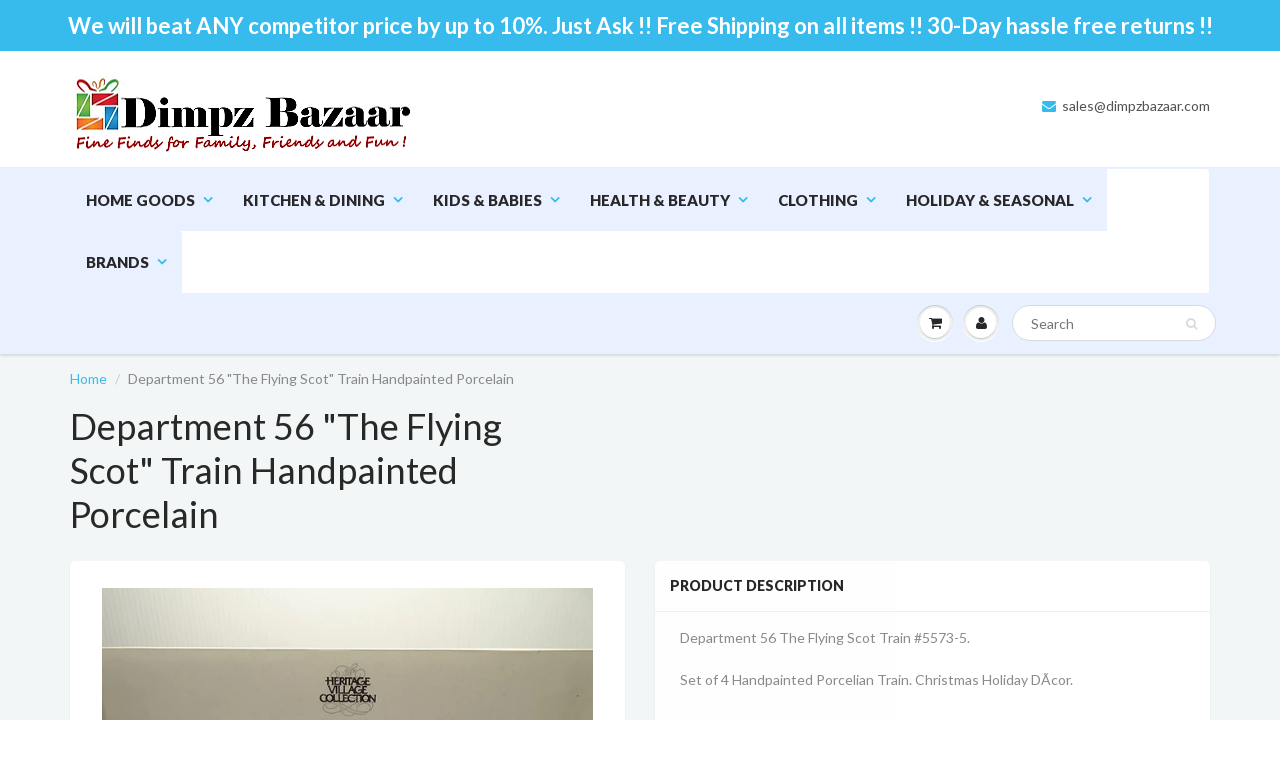

--- FILE ---
content_type: text/html; charset=utf-8
request_url: https://dimpzbazaar.com/products/department-56-the-flying-scot-train-handpainted-porcelain-1
body_size: 22596
content:
<!doctype html>
<html lang="en" class="noIE">
  <head>

    <!-- Basic page needs ================================================== -->
    <meta charset="utf-8">
    <meta name="viewport" content="width=device-width, initial-scale=1, maximum-scale=1">

    <!-- Title and description ================================================== -->
    <title>
      Department 56 &quot;The Flying Scot&quot; Train Handpainted Porcelain &ndash; Dimpz Bazaar
    </title>

    
    <meta name="description" content="Department 56 The Flying Scot Train #5573-5.Set of 4 Handpainted Porcelian Train. Christmas Holiday DÃcor. Holiday Style &amp;amp; Fun Seasons Greetings in Style Festive Holiday Collectible">
    

    <!-- Helpers ================================================== -->
    
  <meta property="og:type" content="product">
  <meta property="og:title" content="Department 56 &quot;The Flying Scot&quot; Train Handpainted Porcelain">
  
  <meta property="og:image" content="http://dimpzbazaar.com/cdn/shop/products/81VjJHABiKL._AC_SL1500_grande.jpg?v=1609521990">
  <meta property="og:image:secure_url" content="https://dimpzbazaar.com/cdn/shop/products/81VjJHABiKL._AC_SL1500_grande.jpg?v=1609521990">
  
  <meta property="og:image" content="http://dimpzbazaar.com/cdn/shop/products/81V-KI4ckgL._AC_SL1500_grande.jpg?v=1609521991">
  <meta property="og:image:secure_url" content="https://dimpzbazaar.com/cdn/shop/products/81V-KI4ckgL._AC_SL1500_grande.jpg?v=1609521991">
  
  <meta property="og:image" content="http://dimpzbazaar.com/cdn/shop/products/81HHkksJPeL._AC_SL1500_grande.jpg?v=1609521991">
  <meta property="og:image:secure_url" content="https://dimpzbazaar.com/cdn/shop/products/81HHkksJPeL._AC_SL1500_grande.jpg?v=1609521991">
  
  <meta property="og:price:amount" content="27.97">
  <meta property="og:price:currency" content="USD">


  <meta property="og:description" content="Department 56 The Flying Scot Train #5573-5.Set of 4 Handpainted Porcelian Train. Christmas Holiday DÃcor. Holiday Style &amp;amp; Fun Seasons Greetings in Style Festive Holiday Collectible">

  <meta property="og:url" content="https://dimpzbazaar.com/products/department-56-the-flying-scot-train-handpainted-porcelain-1">
  <meta property="og:site_name" content="Dimpz Bazaar">



<meta name="twitter:card" content="summary">

  <meta name="twitter:title" content="Department 56 "The Flying Scot" Train Handpainted Porcelain">
  <meta name="twitter:description" content="












Department 56 The Flying Scot Train #5573-5.Set of 4 Handpainted Porcelian Train. Christmas Holiday DÃcor.


Holiday Style &amp;amp; Fun
Seasons Greetings in Style
Festive Holiday Collectible
">
  <meta name="twitter:image" content="https://dimpzbazaar.com/cdn/shop/products/81VjJHABiKL._AC_SL1500_medium.jpg?v=1609521990">
  <meta name="twitter:image:width" content="240">
  <meta name="twitter:image:height" content="240">

    <link rel="canonical" href="https://dimpzbazaar.com/products/department-56-the-flying-scot-train-handpainted-porcelain-1">
    <meta name="viewport" content="width=device-width,initial-scale=1">
    <meta name="theme-color" content="#37bbec">

    
    <link rel="shortcut icon" href="//dimpzbazaar.com/cdn/shop/t/4/assets/favicon.png?v=22845724429478910381479952948" type="image/png" />
    
    <link href="//dimpzbazaar.com/cdn/shop/t/4/assets/apps.css?v=120476648868568815071475946131" rel="stylesheet" type="text/css" media="all" />
    <link href="//dimpzbazaar.com/cdn/shop/t/4/assets/style.css?v=124663527947672479781591846870" rel="stylesheet" type="text/css" media="all" />
    <link href="//dimpzbazaar.com/cdn/shop/t/4/assets/nav.scss.css?v=63031461910508398251592359534" rel="stylesheet" type="text/css" media="all" />
    
    <link rel="stylesheet" type="text/css" href="//fonts.googleapis.com/css?family=Lato:300,400,700,900">
    
    

    <!-- Header hook for plugins ================================================== -->
    <script>window.performance && window.performance.mark && window.performance.mark('shopify.content_for_header.start');</script><meta id="shopify-digital-wallet" name="shopify-digital-wallet" content="/15215762/digital_wallets/dialog">
<meta name="shopify-checkout-api-token" content="a55ade7ed14314cddcf69c985c3177a9">
<meta id="in-context-paypal-metadata" data-shop-id="15215762" data-venmo-supported="true" data-environment="production" data-locale="en_US" data-paypal-v4="true" data-currency="USD">
<link rel="alternate" type="application/json+oembed" href="https://dimpzbazaar.com/products/department-56-the-flying-scot-train-handpainted-porcelain-1.oembed">
<script async="async" src="/checkouts/internal/preloads.js?locale=en-US"></script>
<script id="shopify-features" type="application/json">{"accessToken":"a55ade7ed14314cddcf69c985c3177a9","betas":["rich-media-storefront-analytics"],"domain":"dimpzbazaar.com","predictiveSearch":true,"shopId":15215762,"locale":"en"}</script>
<script>var Shopify = Shopify || {};
Shopify.shop = "dimpz-bazaar.myshopify.com";
Shopify.locale = "en";
Shopify.currency = {"active":"USD","rate":"1.0"};
Shopify.country = "US";
Shopify.theme = {"name":"ShowTime","id":146790793,"schema_name":null,"schema_version":null,"theme_store_id":687,"role":"main"};
Shopify.theme.handle = "null";
Shopify.theme.style = {"id":null,"handle":null};
Shopify.cdnHost = "dimpzbazaar.com/cdn";
Shopify.routes = Shopify.routes || {};
Shopify.routes.root = "/";</script>
<script type="module">!function(o){(o.Shopify=o.Shopify||{}).modules=!0}(window);</script>
<script>!function(o){function n(){var o=[];function n(){o.push(Array.prototype.slice.apply(arguments))}return n.q=o,n}var t=o.Shopify=o.Shopify||{};t.loadFeatures=n(),t.autoloadFeatures=n()}(window);</script>
<script id="shop-js-analytics" type="application/json">{"pageType":"product"}</script>
<script defer="defer" async type="module" src="//dimpzbazaar.com/cdn/shopifycloud/shop-js/modules/v2/client.init-shop-cart-sync_C5BV16lS.en.esm.js"></script>
<script defer="defer" async type="module" src="//dimpzbazaar.com/cdn/shopifycloud/shop-js/modules/v2/chunk.common_CygWptCX.esm.js"></script>
<script type="module">
  await import("//dimpzbazaar.com/cdn/shopifycloud/shop-js/modules/v2/client.init-shop-cart-sync_C5BV16lS.en.esm.js");
await import("//dimpzbazaar.com/cdn/shopifycloud/shop-js/modules/v2/chunk.common_CygWptCX.esm.js");

  window.Shopify.SignInWithShop?.initShopCartSync?.({"fedCMEnabled":true,"windoidEnabled":true});

</script>
<script id="__st">var __st={"a":15215762,"offset":-21600,"reqid":"eb63eafe-674f-4287-b082-e727cc048e0a-1768746222","pageurl":"dimpzbazaar.com\/products\/department-56-the-flying-scot-train-handpainted-porcelain-1","u":"a6aef4ec413c","p":"product","rtyp":"product","rid":6171712979121};</script>
<script>window.ShopifyPaypalV4VisibilityTracking = true;</script>
<script id="captcha-bootstrap">!function(){'use strict';const t='contact',e='account',n='new_comment',o=[[t,t],['blogs',n],['comments',n],[t,'customer']],c=[[e,'customer_login'],[e,'guest_login'],[e,'recover_customer_password'],[e,'create_customer']],r=t=>t.map((([t,e])=>`form[action*='/${t}']:not([data-nocaptcha='true']) input[name='form_type'][value='${e}']`)).join(','),a=t=>()=>t?[...document.querySelectorAll(t)].map((t=>t.form)):[];function s(){const t=[...o],e=r(t);return a(e)}const i='password',u='form_key',d=['recaptcha-v3-token','g-recaptcha-response','h-captcha-response',i],f=()=>{try{return window.sessionStorage}catch{return}},m='__shopify_v',_=t=>t.elements[u];function p(t,e,n=!1){try{const o=window.sessionStorage,c=JSON.parse(o.getItem(e)),{data:r}=function(t){const{data:e,action:n}=t;return t[m]||n?{data:e,action:n}:{data:t,action:n}}(c);for(const[e,n]of Object.entries(r))t.elements[e]&&(t.elements[e].value=n);n&&o.removeItem(e)}catch(o){console.error('form repopulation failed',{error:o})}}const l='form_type',E='cptcha';function T(t){t.dataset[E]=!0}const w=window,h=w.document,L='Shopify',v='ce_forms',y='captcha';let A=!1;((t,e)=>{const n=(g='f06e6c50-85a8-45c8-87d0-21a2b65856fe',I='https://cdn.shopify.com/shopifycloud/storefront-forms-hcaptcha/ce_storefront_forms_captcha_hcaptcha.v1.5.2.iife.js',D={infoText:'Protected by hCaptcha',privacyText:'Privacy',termsText:'Terms'},(t,e,n)=>{const o=w[L][v],c=o.bindForm;if(c)return c(t,g,e,D).then(n);var r;o.q.push([[t,g,e,D],n]),r=I,A||(h.body.append(Object.assign(h.createElement('script'),{id:'captcha-provider',async:!0,src:r})),A=!0)});var g,I,D;w[L]=w[L]||{},w[L][v]=w[L][v]||{},w[L][v].q=[],w[L][y]=w[L][y]||{},w[L][y].protect=function(t,e){n(t,void 0,e),T(t)},Object.freeze(w[L][y]),function(t,e,n,w,h,L){const[v,y,A,g]=function(t,e,n){const i=e?o:[],u=t?c:[],d=[...i,...u],f=r(d),m=r(i),_=r(d.filter((([t,e])=>n.includes(e))));return[a(f),a(m),a(_),s()]}(w,h,L),I=t=>{const e=t.target;return e instanceof HTMLFormElement?e:e&&e.form},D=t=>v().includes(t);t.addEventListener('submit',(t=>{const e=I(t);if(!e)return;const n=D(e)&&!e.dataset.hcaptchaBound&&!e.dataset.recaptchaBound,o=_(e),c=g().includes(e)&&(!o||!o.value);(n||c)&&t.preventDefault(),c&&!n&&(function(t){try{if(!f())return;!function(t){const e=f();if(!e)return;const n=_(t);if(!n)return;const o=n.value;o&&e.removeItem(o)}(t);const e=Array.from(Array(32),(()=>Math.random().toString(36)[2])).join('');!function(t,e){_(t)||t.append(Object.assign(document.createElement('input'),{type:'hidden',name:u})),t.elements[u].value=e}(t,e),function(t,e){const n=f();if(!n)return;const o=[...t.querySelectorAll(`input[type='${i}']`)].map((({name:t})=>t)),c=[...d,...o],r={};for(const[a,s]of new FormData(t).entries())c.includes(a)||(r[a]=s);n.setItem(e,JSON.stringify({[m]:1,action:t.action,data:r}))}(t,e)}catch(e){console.error('failed to persist form',e)}}(e),e.submit())}));const S=(t,e)=>{t&&!t.dataset[E]&&(n(t,e.some((e=>e===t))),T(t))};for(const o of['focusin','change'])t.addEventListener(o,(t=>{const e=I(t);D(e)&&S(e,y())}));const B=e.get('form_key'),M=e.get(l),P=B&&M;t.addEventListener('DOMContentLoaded',(()=>{const t=y();if(P)for(const e of t)e.elements[l].value===M&&p(e,B);[...new Set([...A(),...v().filter((t=>'true'===t.dataset.shopifyCaptcha))])].forEach((e=>S(e,t)))}))}(h,new URLSearchParams(w.location.search),n,t,e,['guest_login'])})(!0,!0)}();</script>
<script integrity="sha256-4kQ18oKyAcykRKYeNunJcIwy7WH5gtpwJnB7kiuLZ1E=" data-source-attribution="shopify.loadfeatures" defer="defer" src="//dimpzbazaar.com/cdn/shopifycloud/storefront/assets/storefront/load_feature-a0a9edcb.js" crossorigin="anonymous"></script>
<script data-source-attribution="shopify.dynamic_checkout.dynamic.init">var Shopify=Shopify||{};Shopify.PaymentButton=Shopify.PaymentButton||{isStorefrontPortableWallets:!0,init:function(){window.Shopify.PaymentButton.init=function(){};var t=document.createElement("script");t.src="https://dimpzbazaar.com/cdn/shopifycloud/portable-wallets/latest/portable-wallets.en.js",t.type="module",document.head.appendChild(t)}};
</script>
<script data-source-attribution="shopify.dynamic_checkout.buyer_consent">
  function portableWalletsHideBuyerConsent(e){var t=document.getElementById("shopify-buyer-consent"),n=document.getElementById("shopify-subscription-policy-button");t&&n&&(t.classList.add("hidden"),t.setAttribute("aria-hidden","true"),n.removeEventListener("click",e))}function portableWalletsShowBuyerConsent(e){var t=document.getElementById("shopify-buyer-consent"),n=document.getElementById("shopify-subscription-policy-button");t&&n&&(t.classList.remove("hidden"),t.removeAttribute("aria-hidden"),n.addEventListener("click",e))}window.Shopify?.PaymentButton&&(window.Shopify.PaymentButton.hideBuyerConsent=portableWalletsHideBuyerConsent,window.Shopify.PaymentButton.showBuyerConsent=portableWalletsShowBuyerConsent);
</script>
<script data-source-attribution="shopify.dynamic_checkout.cart.bootstrap">document.addEventListener("DOMContentLoaded",(function(){function t(){return document.querySelector("shopify-accelerated-checkout-cart, shopify-accelerated-checkout")}if(t())Shopify.PaymentButton.init();else{new MutationObserver((function(e,n){t()&&(Shopify.PaymentButton.init(),n.disconnect())})).observe(document.body,{childList:!0,subtree:!0})}}));
</script>
<link id="shopify-accelerated-checkout-styles" rel="stylesheet" media="screen" href="https://dimpzbazaar.com/cdn/shopifycloud/portable-wallets/latest/accelerated-checkout-backwards-compat.css" crossorigin="anonymous">
<style id="shopify-accelerated-checkout-cart">
        #shopify-buyer-consent {
  margin-top: 1em;
  display: inline-block;
  width: 100%;
}

#shopify-buyer-consent.hidden {
  display: none;
}

#shopify-subscription-policy-button {
  background: none;
  border: none;
  padding: 0;
  text-decoration: underline;
  font-size: inherit;
  cursor: pointer;
}

#shopify-subscription-policy-button::before {
  box-shadow: none;
}

      </style>

<script>window.performance && window.performance.mark && window.performance.mark('shopify.content_for_header.end');</script>

    <!--[if lt IE 9]>
    <script src="//html5shiv.googlecode.com/svn/trunk/html5.js" type="text/javascript"></script>
    <![endif]-->

    

    <script src="//dimpzbazaar.com/cdn/shop/t/4/assets/jquery.js?v=105778841822381192391475946125" type="text/javascript"></script>
    
    <script src="//dimpzbazaar.com/cdn/shopifycloud/storefront/assets/themes_support/option_selection-b017cd28.js" type="text/javascript"></script>
    

    <!-- Theme Global App JS ================================================== -->
    <script>
      var app = app || {
        data:{
          template:"product",
          money_format: "${{amount}}"
        }
      }
    </script>

  <link href="https://monorail-edge.shopifysvc.com" rel="dns-prefetch">
<script>(function(){if ("sendBeacon" in navigator && "performance" in window) {try {var session_token_from_headers = performance.getEntriesByType('navigation')[0].serverTiming.find(x => x.name == '_s').description;} catch {var session_token_from_headers = undefined;}var session_cookie_matches = document.cookie.match(/_shopify_s=([^;]*)/);var session_token_from_cookie = session_cookie_matches && session_cookie_matches.length === 2 ? session_cookie_matches[1] : "";var session_token = session_token_from_headers || session_token_from_cookie || "";function handle_abandonment_event(e) {var entries = performance.getEntries().filter(function(entry) {return /monorail-edge.shopifysvc.com/.test(entry.name);});if (!window.abandonment_tracked && entries.length === 0) {window.abandonment_tracked = true;var currentMs = Date.now();var navigation_start = performance.timing.navigationStart;var payload = {shop_id: 15215762,url: window.location.href,navigation_start,duration: currentMs - navigation_start,session_token,page_type: "product"};window.navigator.sendBeacon("https://monorail-edge.shopifysvc.com/v1/produce", JSON.stringify({schema_id: "online_store_buyer_site_abandonment/1.1",payload: payload,metadata: {event_created_at_ms: currentMs,event_sent_at_ms: currentMs}}));}}window.addEventListener('pagehide', handle_abandonment_event);}}());</script>
<script id="web-pixels-manager-setup">(function e(e,d,r,n,o){if(void 0===o&&(o={}),!Boolean(null===(a=null===(i=window.Shopify)||void 0===i?void 0:i.analytics)||void 0===a?void 0:a.replayQueue)){var i,a;window.Shopify=window.Shopify||{};var t=window.Shopify;t.analytics=t.analytics||{};var s=t.analytics;s.replayQueue=[],s.publish=function(e,d,r){return s.replayQueue.push([e,d,r]),!0};try{self.performance.mark("wpm:start")}catch(e){}var l=function(){var e={modern:/Edge?\/(1{2}[4-9]|1[2-9]\d|[2-9]\d{2}|\d{4,})\.\d+(\.\d+|)|Firefox\/(1{2}[4-9]|1[2-9]\d|[2-9]\d{2}|\d{4,})\.\d+(\.\d+|)|Chrom(ium|e)\/(9{2}|\d{3,})\.\d+(\.\d+|)|(Maci|X1{2}).+ Version\/(15\.\d+|(1[6-9]|[2-9]\d|\d{3,})\.\d+)([,.]\d+|)( \(\w+\)|)( Mobile\/\w+|) Safari\/|Chrome.+OPR\/(9{2}|\d{3,})\.\d+\.\d+|(CPU[ +]OS|iPhone[ +]OS|CPU[ +]iPhone|CPU IPhone OS|CPU iPad OS)[ +]+(15[._]\d+|(1[6-9]|[2-9]\d|\d{3,})[._]\d+)([._]\d+|)|Android:?[ /-](13[3-9]|1[4-9]\d|[2-9]\d{2}|\d{4,})(\.\d+|)(\.\d+|)|Android.+Firefox\/(13[5-9]|1[4-9]\d|[2-9]\d{2}|\d{4,})\.\d+(\.\d+|)|Android.+Chrom(ium|e)\/(13[3-9]|1[4-9]\d|[2-9]\d{2}|\d{4,})\.\d+(\.\d+|)|SamsungBrowser\/([2-9]\d|\d{3,})\.\d+/,legacy:/Edge?\/(1[6-9]|[2-9]\d|\d{3,})\.\d+(\.\d+|)|Firefox\/(5[4-9]|[6-9]\d|\d{3,})\.\d+(\.\d+|)|Chrom(ium|e)\/(5[1-9]|[6-9]\d|\d{3,})\.\d+(\.\d+|)([\d.]+$|.*Safari\/(?![\d.]+ Edge\/[\d.]+$))|(Maci|X1{2}).+ Version\/(10\.\d+|(1[1-9]|[2-9]\d|\d{3,})\.\d+)([,.]\d+|)( \(\w+\)|)( Mobile\/\w+|) Safari\/|Chrome.+OPR\/(3[89]|[4-9]\d|\d{3,})\.\d+\.\d+|(CPU[ +]OS|iPhone[ +]OS|CPU[ +]iPhone|CPU IPhone OS|CPU iPad OS)[ +]+(10[._]\d+|(1[1-9]|[2-9]\d|\d{3,})[._]\d+)([._]\d+|)|Android:?[ /-](13[3-9]|1[4-9]\d|[2-9]\d{2}|\d{4,})(\.\d+|)(\.\d+|)|Mobile Safari.+OPR\/([89]\d|\d{3,})\.\d+\.\d+|Android.+Firefox\/(13[5-9]|1[4-9]\d|[2-9]\d{2}|\d{4,})\.\d+(\.\d+|)|Android.+Chrom(ium|e)\/(13[3-9]|1[4-9]\d|[2-9]\d{2}|\d{4,})\.\d+(\.\d+|)|Android.+(UC? ?Browser|UCWEB|U3)[ /]?(15\.([5-9]|\d{2,})|(1[6-9]|[2-9]\d|\d{3,})\.\d+)\.\d+|SamsungBrowser\/(5\.\d+|([6-9]|\d{2,})\.\d+)|Android.+MQ{2}Browser\/(14(\.(9|\d{2,})|)|(1[5-9]|[2-9]\d|\d{3,})(\.\d+|))(\.\d+|)|K[Aa][Ii]OS\/(3\.\d+|([4-9]|\d{2,})\.\d+)(\.\d+|)/},d=e.modern,r=e.legacy,n=navigator.userAgent;return n.match(d)?"modern":n.match(r)?"legacy":"unknown"}(),u="modern"===l?"modern":"legacy",c=(null!=n?n:{modern:"",legacy:""})[u],f=function(e){return[e.baseUrl,"/wpm","/b",e.hashVersion,"modern"===e.buildTarget?"m":"l",".js"].join("")}({baseUrl:d,hashVersion:r,buildTarget:u}),m=function(e){var d=e.version,r=e.bundleTarget,n=e.surface,o=e.pageUrl,i=e.monorailEndpoint;return{emit:function(e){var a=e.status,t=e.errorMsg,s=(new Date).getTime(),l=JSON.stringify({metadata:{event_sent_at_ms:s},events:[{schema_id:"web_pixels_manager_load/3.1",payload:{version:d,bundle_target:r,page_url:o,status:a,surface:n,error_msg:t},metadata:{event_created_at_ms:s}}]});if(!i)return console&&console.warn&&console.warn("[Web Pixels Manager] No Monorail endpoint provided, skipping logging."),!1;try{return self.navigator.sendBeacon.bind(self.navigator)(i,l)}catch(e){}var u=new XMLHttpRequest;try{return u.open("POST",i,!0),u.setRequestHeader("Content-Type","text/plain"),u.send(l),!0}catch(e){return console&&console.warn&&console.warn("[Web Pixels Manager] Got an unhandled error while logging to Monorail."),!1}}}}({version:r,bundleTarget:l,surface:e.surface,pageUrl:self.location.href,monorailEndpoint:e.monorailEndpoint});try{o.browserTarget=l,function(e){var d=e.src,r=e.async,n=void 0===r||r,o=e.onload,i=e.onerror,a=e.sri,t=e.scriptDataAttributes,s=void 0===t?{}:t,l=document.createElement("script"),u=document.querySelector("head"),c=document.querySelector("body");if(l.async=n,l.src=d,a&&(l.integrity=a,l.crossOrigin="anonymous"),s)for(var f in s)if(Object.prototype.hasOwnProperty.call(s,f))try{l.dataset[f]=s[f]}catch(e){}if(o&&l.addEventListener("load",o),i&&l.addEventListener("error",i),u)u.appendChild(l);else{if(!c)throw new Error("Did not find a head or body element to append the script");c.appendChild(l)}}({src:f,async:!0,onload:function(){if(!function(){var e,d;return Boolean(null===(d=null===(e=window.Shopify)||void 0===e?void 0:e.analytics)||void 0===d?void 0:d.initialized)}()){var d=window.webPixelsManager.init(e)||void 0;if(d){var r=window.Shopify.analytics;r.replayQueue.forEach((function(e){var r=e[0],n=e[1],o=e[2];d.publishCustomEvent(r,n,o)})),r.replayQueue=[],r.publish=d.publishCustomEvent,r.visitor=d.visitor,r.initialized=!0}}},onerror:function(){return m.emit({status:"failed",errorMsg:"".concat(f," has failed to load")})},sri:function(e){var d=/^sha384-[A-Za-z0-9+/=]+$/;return"string"==typeof e&&d.test(e)}(c)?c:"",scriptDataAttributes:o}),m.emit({status:"loading"})}catch(e){m.emit({status:"failed",errorMsg:(null==e?void 0:e.message)||"Unknown error"})}}})({shopId: 15215762,storefrontBaseUrl: "https://dimpzbazaar.com",extensionsBaseUrl: "https://extensions.shopifycdn.com/cdn/shopifycloud/web-pixels-manager",monorailEndpoint: "https://monorail-edge.shopifysvc.com/unstable/produce_batch",surface: "storefront-renderer",enabledBetaFlags: ["2dca8a86"],webPixelsConfigList: [{"id":"146866460","eventPayloadVersion":"v1","runtimeContext":"LAX","scriptVersion":"1","type":"CUSTOM","privacyPurposes":["ANALYTICS"],"name":"Google Analytics tag (migrated)"},{"id":"shopify-app-pixel","configuration":"{}","eventPayloadVersion":"v1","runtimeContext":"STRICT","scriptVersion":"0450","apiClientId":"shopify-pixel","type":"APP","privacyPurposes":["ANALYTICS","MARKETING"]},{"id":"shopify-custom-pixel","eventPayloadVersion":"v1","runtimeContext":"LAX","scriptVersion":"0450","apiClientId":"shopify-pixel","type":"CUSTOM","privacyPurposes":["ANALYTICS","MARKETING"]}],isMerchantRequest: false,initData: {"shop":{"name":"Dimpz Bazaar","paymentSettings":{"currencyCode":"USD"},"myshopifyDomain":"dimpz-bazaar.myshopify.com","countryCode":"US","storefrontUrl":"https:\/\/dimpzbazaar.com"},"customer":null,"cart":null,"checkout":null,"productVariants":[{"price":{"amount":27.97,"currencyCode":"USD"},"product":{"title":"Department 56 \"The Flying Scot\" Train Handpainted Porcelain","vendor":"Department 56","id":"6171712979121","untranslatedTitle":"Department 56 \"The Flying Scot\" Train Handpainted Porcelain","url":"\/products\/department-56-the-flying-scot-train-handpainted-porcelain-1","type":"Home"},"id":"37827010592945","image":{"src":"\/\/dimpzbazaar.com\/cdn\/shop\/products\/81VjJHABiKL._AC_SL1500.jpg?v=1609521990"},"sku":"1023001282","title":"Default Title","untranslatedTitle":"Default Title"}],"purchasingCompany":null},},"https://dimpzbazaar.com/cdn","fcfee988w5aeb613cpc8e4bc33m6693e112",{"modern":"","legacy":""},{"shopId":"15215762","storefrontBaseUrl":"https:\/\/dimpzbazaar.com","extensionBaseUrl":"https:\/\/extensions.shopifycdn.com\/cdn\/shopifycloud\/web-pixels-manager","surface":"storefront-renderer","enabledBetaFlags":"[\"2dca8a86\"]","isMerchantRequest":"false","hashVersion":"fcfee988w5aeb613cpc8e4bc33m6693e112","publish":"custom","events":"[[\"page_viewed\",{}],[\"product_viewed\",{\"productVariant\":{\"price\":{\"amount\":27.97,\"currencyCode\":\"USD\"},\"product\":{\"title\":\"Department 56 \\\"The Flying Scot\\\" Train Handpainted Porcelain\",\"vendor\":\"Department 56\",\"id\":\"6171712979121\",\"untranslatedTitle\":\"Department 56 \\\"The Flying Scot\\\" Train Handpainted Porcelain\",\"url\":\"\/products\/department-56-the-flying-scot-train-handpainted-porcelain-1\",\"type\":\"Home\"},\"id\":\"37827010592945\",\"image\":{\"src\":\"\/\/dimpzbazaar.com\/cdn\/shop\/products\/81VjJHABiKL._AC_SL1500.jpg?v=1609521990\"},\"sku\":\"1023001282\",\"title\":\"Default Title\",\"untranslatedTitle\":\"Default Title\"}}]]"});</script><script>
  window.ShopifyAnalytics = window.ShopifyAnalytics || {};
  window.ShopifyAnalytics.meta = window.ShopifyAnalytics.meta || {};
  window.ShopifyAnalytics.meta.currency = 'USD';
  var meta = {"product":{"id":6171712979121,"gid":"gid:\/\/shopify\/Product\/6171712979121","vendor":"Department 56","type":"Home","handle":"department-56-the-flying-scot-train-handpainted-porcelain-1","variants":[{"id":37827010592945,"price":2797,"name":"Department 56 \"The Flying Scot\" Train Handpainted Porcelain","public_title":null,"sku":"1023001282"}],"remote":false},"page":{"pageType":"product","resourceType":"product","resourceId":6171712979121,"requestId":"eb63eafe-674f-4287-b082-e727cc048e0a-1768746222"}};
  for (var attr in meta) {
    window.ShopifyAnalytics.meta[attr] = meta[attr];
  }
</script>
<script class="analytics">
  (function () {
    var customDocumentWrite = function(content) {
      var jquery = null;

      if (window.jQuery) {
        jquery = window.jQuery;
      } else if (window.Checkout && window.Checkout.$) {
        jquery = window.Checkout.$;
      }

      if (jquery) {
        jquery('body').append(content);
      }
    };

    var hasLoggedConversion = function(token) {
      if (token) {
        return document.cookie.indexOf('loggedConversion=' + token) !== -1;
      }
      return false;
    }

    var setCookieIfConversion = function(token) {
      if (token) {
        var twoMonthsFromNow = new Date(Date.now());
        twoMonthsFromNow.setMonth(twoMonthsFromNow.getMonth() + 2);

        document.cookie = 'loggedConversion=' + token + '; expires=' + twoMonthsFromNow;
      }
    }

    var trekkie = window.ShopifyAnalytics.lib = window.trekkie = window.trekkie || [];
    if (trekkie.integrations) {
      return;
    }
    trekkie.methods = [
      'identify',
      'page',
      'ready',
      'track',
      'trackForm',
      'trackLink'
    ];
    trekkie.factory = function(method) {
      return function() {
        var args = Array.prototype.slice.call(arguments);
        args.unshift(method);
        trekkie.push(args);
        return trekkie;
      };
    };
    for (var i = 0; i < trekkie.methods.length; i++) {
      var key = trekkie.methods[i];
      trekkie[key] = trekkie.factory(key);
    }
    trekkie.load = function(config) {
      trekkie.config = config || {};
      trekkie.config.initialDocumentCookie = document.cookie;
      var first = document.getElementsByTagName('script')[0];
      var script = document.createElement('script');
      script.type = 'text/javascript';
      script.onerror = function(e) {
        var scriptFallback = document.createElement('script');
        scriptFallback.type = 'text/javascript';
        scriptFallback.onerror = function(error) {
                var Monorail = {
      produce: function produce(monorailDomain, schemaId, payload) {
        var currentMs = new Date().getTime();
        var event = {
          schema_id: schemaId,
          payload: payload,
          metadata: {
            event_created_at_ms: currentMs,
            event_sent_at_ms: currentMs
          }
        };
        return Monorail.sendRequest("https://" + monorailDomain + "/v1/produce", JSON.stringify(event));
      },
      sendRequest: function sendRequest(endpointUrl, payload) {
        // Try the sendBeacon API
        if (window && window.navigator && typeof window.navigator.sendBeacon === 'function' && typeof window.Blob === 'function' && !Monorail.isIos12()) {
          var blobData = new window.Blob([payload], {
            type: 'text/plain'
          });

          if (window.navigator.sendBeacon(endpointUrl, blobData)) {
            return true;
          } // sendBeacon was not successful

        } // XHR beacon

        var xhr = new XMLHttpRequest();

        try {
          xhr.open('POST', endpointUrl);
          xhr.setRequestHeader('Content-Type', 'text/plain');
          xhr.send(payload);
        } catch (e) {
          console.log(e);
        }

        return false;
      },
      isIos12: function isIos12() {
        return window.navigator.userAgent.lastIndexOf('iPhone; CPU iPhone OS 12_') !== -1 || window.navigator.userAgent.lastIndexOf('iPad; CPU OS 12_') !== -1;
      }
    };
    Monorail.produce('monorail-edge.shopifysvc.com',
      'trekkie_storefront_load_errors/1.1',
      {shop_id: 15215762,
      theme_id: 146790793,
      app_name: "storefront",
      context_url: window.location.href,
      source_url: "//dimpzbazaar.com/cdn/s/trekkie.storefront.cd680fe47e6c39ca5d5df5f0a32d569bc48c0f27.min.js"});

        };
        scriptFallback.async = true;
        scriptFallback.src = '//dimpzbazaar.com/cdn/s/trekkie.storefront.cd680fe47e6c39ca5d5df5f0a32d569bc48c0f27.min.js';
        first.parentNode.insertBefore(scriptFallback, first);
      };
      script.async = true;
      script.src = '//dimpzbazaar.com/cdn/s/trekkie.storefront.cd680fe47e6c39ca5d5df5f0a32d569bc48c0f27.min.js';
      first.parentNode.insertBefore(script, first);
    };
    trekkie.load(
      {"Trekkie":{"appName":"storefront","development":false,"defaultAttributes":{"shopId":15215762,"isMerchantRequest":null,"themeId":146790793,"themeCityHash":"4504511920926397963","contentLanguage":"en","currency":"USD","eventMetadataId":"4bca1686-ad9e-4cb4-9c97-5fb3b372593e"},"isServerSideCookieWritingEnabled":true,"monorailRegion":"shop_domain","enabledBetaFlags":["65f19447"]},"Session Attribution":{},"S2S":{"facebookCapiEnabled":false,"source":"trekkie-storefront-renderer","apiClientId":580111}}
    );

    var loaded = false;
    trekkie.ready(function() {
      if (loaded) return;
      loaded = true;

      window.ShopifyAnalytics.lib = window.trekkie;

      var originalDocumentWrite = document.write;
      document.write = customDocumentWrite;
      try { window.ShopifyAnalytics.merchantGoogleAnalytics.call(this); } catch(error) {};
      document.write = originalDocumentWrite;

      window.ShopifyAnalytics.lib.page(null,{"pageType":"product","resourceType":"product","resourceId":6171712979121,"requestId":"eb63eafe-674f-4287-b082-e727cc048e0a-1768746222","shopifyEmitted":true});

      var match = window.location.pathname.match(/checkouts\/(.+)\/(thank_you|post_purchase)/)
      var token = match? match[1]: undefined;
      if (!hasLoggedConversion(token)) {
        setCookieIfConversion(token);
        window.ShopifyAnalytics.lib.track("Viewed Product",{"currency":"USD","variantId":37827010592945,"productId":6171712979121,"productGid":"gid:\/\/shopify\/Product\/6171712979121","name":"Department 56 \"The Flying Scot\" Train Handpainted Porcelain","price":"27.97","sku":"1023001282","brand":"Department 56","variant":null,"category":"Home","nonInteraction":true,"remote":false},undefined,undefined,{"shopifyEmitted":true});
      window.ShopifyAnalytics.lib.track("monorail:\/\/trekkie_storefront_viewed_product\/1.1",{"currency":"USD","variantId":37827010592945,"productId":6171712979121,"productGid":"gid:\/\/shopify\/Product\/6171712979121","name":"Department 56 \"The Flying Scot\" Train Handpainted Porcelain","price":"27.97","sku":"1023001282","brand":"Department 56","variant":null,"category":"Home","nonInteraction":true,"remote":false,"referer":"https:\/\/dimpzbazaar.com\/products\/department-56-the-flying-scot-train-handpainted-porcelain-1"});
      }
    });


        var eventsListenerScript = document.createElement('script');
        eventsListenerScript.async = true;
        eventsListenerScript.src = "//dimpzbazaar.com/cdn/shopifycloud/storefront/assets/shop_events_listener-3da45d37.js";
        document.getElementsByTagName('head')[0].appendChild(eventsListenerScript);

})();</script>
  <script>
  if (!window.ga || (window.ga && typeof window.ga !== 'function')) {
    window.ga = function ga() {
      (window.ga.q = window.ga.q || []).push(arguments);
      if (window.Shopify && window.Shopify.analytics && typeof window.Shopify.analytics.publish === 'function') {
        window.Shopify.analytics.publish("ga_stub_called", {}, {sendTo: "google_osp_migration"});
      }
      console.error("Shopify's Google Analytics stub called with:", Array.from(arguments), "\nSee https://help.shopify.com/manual/promoting-marketing/pixels/pixel-migration#google for more information.");
    };
    if (window.Shopify && window.Shopify.analytics && typeof window.Shopify.analytics.publish === 'function') {
      window.Shopify.analytics.publish("ga_stub_initialized", {}, {sendTo: "google_osp_migration"});
    }
  }
</script>
<script
  defer
  src="https://dimpzbazaar.com/cdn/shopifycloud/perf-kit/shopify-perf-kit-3.0.4.min.js"
  data-application="storefront-renderer"
  data-shop-id="15215762"
  data-render-region="gcp-us-central1"
  data-page-type="product"
  data-theme-instance-id="146790793"
  data-theme-name=""
  data-theme-version=""
  data-monorail-region="shop_domain"
  data-resource-timing-sampling-rate="10"
  data-shs="true"
  data-shs-beacon="true"
  data-shs-export-with-fetch="true"
  data-shs-logs-sample-rate="1"
  data-shs-beacon-endpoint="https://dimpzbazaar.com/api/collect"
></script>
</head>

  <body id="department-56-quot-the-flying-scot-quot-train-handpainted-porcelain" class="template-product" >

    <div class="wsmenucontainer clearfix">
      <div class="overlapblackbg"></div>
      
      <!-- Modal -->
<div class="modal fade" id="myModal" tabindex="-1" role="dialog" aria-labelledby="myModalLabel" aria-hidden="true">
  <div class="entry-popup">
    <div class="modal-dialog">
      <div class="modal-content">
        <div class="modal-header">
          <button type="button" class="close" data-dismiss="modal" aria-hidden="true">&times;</button>
          <h2 class="modal-title text-center" id="myModalLabel">Join The Dimpz Bazaar VIP Club!</h2>
        </div>
        <div class="modal-body">
          <p>Get 10% off your next order! Use Code : DBNEW10
Join the VIP Club to be the first to know about New Collections and Items, Specials, Flash Sales and much more!</p>
          
          
<div class="email_box">
  <form action="//dimpzbazaar.us14.list-manage.com/subscribe/post?u=6aca3ef6515420bc33301c2c5&amp;id=aa46b90e98" method="post" id="mc-embedded-subscribe-form" name="mc-embedded-subscribe-form" target="_blank">
    <input type="email" value="" placeholder="your-email@example.com" name="EMAIL" id="mail"  class="txtbox" aria-label="your-email@example.com">
    <button class="btn btn-link" type="submit" value="Subscribe" name="subscribe" id="subscribe"><span class="fa fa-check"></span></button>
  </form>
</div>
          
          
        </div>
      </div>
    </div>
  </div>
</div>

<script type="text/javascript">
  $(document).ready(function() {
    if ($.cookie('pop') == null) {
      function show_modal(){
        $('#myModal').modal();
      }
      window.setTimeout(show_modal, 10000); // delay before it calls the modal function
      $.cookie('pop', '7');
    }
  });
</script>
      

      
      <div class="promo-bar">
  We will beat ANY competitor price by up to 10%. Just Ask !!  Free Shipping on all items !! 30-Day hassle free returns !!
</div>
      

      <div id="header">
        
        <div class="header_top">
  <div class="container">
    <div class="top_menu hidden-ms hidden-xs">
      
        <a class="navbar-brand" href="/" itemprop="url">
          <img src="//dimpzbazaar.com/cdn/shop/t/4/assets/logo.png?v=38572949778939712771479953329" alt="Dimpz Bazaar" class="img-responsive" itemprop="logo" />
        </a>
      
    </div>
    <div class="hed_right">
      
      <ul class="hed_right">
        
        
      </ul>
      
      
      <div class="header-contact">
        <ul>
          
          
          <li><a href="mailto:sales@dimpzbazaar.com"><span class="fa fa-envelope"></span>sales@dimpzbazaar.com</a></li>
          
        </ul>
      </div>
      
    </div>
  </div>
</div>
        

        <div class="header_bot">
          <div class="header_content">
            <div class="container">

              
              <div id="nav">
  <nav class="navbar" role="navigation">
    <div class="navbar-header">
      <a href="#" class="visible-ms visible-xs pull-right navbar-cart" id="wsnavtoggle"><div class="cart-icon"><i class="fa fa-bars"></i></div></a>
      <a href="/cart" class="visible-ms visible-xs pull-right navbar-cart"><div class="cart-icon"><span class="count hidden">0</span><i class="fa fa-shopping-cart"></i></div></a>
      <a href="/search" class="visible-ms visible-xs pull-right navbar-cart"><div class="cart-icon"><i class="fa fa-search"></i></div></a>
      
      <div class="visible-ms visible-xs">
        
        
        <a class="navbar-brand" href="/" itemprop="url">
          <img src="//dimpzbazaar.com/cdn/shop/t/4/assets/logo.png?v=38572949778939712771479953329" alt="Dimpz Bazaar" itemprop="logo" />
        </a>
        
        
      </div><!-- ./visible-ms visible-xs -->
      
    </div>
    <!-- main menu -->
    <nav class="wsmenu">
      <ul class="mobile-sub mega_menu wsmenu-list">
        
        
        

        
        
        
        
        

        
        <li><a href="/collections/home-goods">Home Goods<span class="arrow"></span></a>
          
          <ul class="wsmenu-submenu ">
            
            <li><a data-delay="500" href="/collections/home-decor">Home Décor</a></li>
            
            <li><a data-delay="500" href="/collections/figurines">Figurines</a></li>
            
            <li><a data-delay="500" href="/collections/buildings-accessories">Buildings &amp; Accessories</a></li>
            
            <li><a data-delay="500" href="/collections/bells">Bells</a></li>
            
            <li><a data-delay="500" href="/collections/luxury-candles">Luxury Candles</a></li>
            
            <li><a data-delay="500" href="/collections/home-fragrance">Home Fragrances</a></li>
            
          </ul>
             
        </li>
        
        
        
        

        
        
        
        
        

        
        <li><a href="/collections/kitchen-dining">Kitchen &amp; Dining<span class="arrow"></span></a>
          
          <div class="megamenu clearfix ">
            <ul class="wsmenu-sub-list">
              
              
              <li class="col-lg-3 col-md-3 col-sm-3 link-list"><h5><a href="/collections/bar-glasses-accessories">Bar Glasses &amp; Accessories</a></h5>
                
                <ul>
                  
                  
                  <li class="col-lg-12 col-md-12 col-sm-12 link-list"><a href="/collections/bar-accessories">Bar Accessories</a>
                    
                  
                  
                  <li class="col-lg-12 col-md-12 col-sm-12 link-list"><a href="/collections/decanters">Decanters</a>
                    
                  
                  
                  <li class="col-lg-12 col-md-12 col-sm-12 link-list"><a href="/collections/wine-cups">Wine Cups</a>
                    
                  
                  
                  <li class="col-lg-12 col-md-12 col-sm-12 link-list"><a href="/collections/wine-glasses">Wine Glasses</a>
                    
                  
                  
                  <li class="col-lg-12 col-md-12 col-sm-12 link-list"><a href="/collections/whisky-glasses">Whisky Glasses</a>
                    
                  
                </ul>
              </li>

              
              
              
              <li class="col-lg-3 col-md-3 col-sm-3 link-list"><h5><a href="/collections/tabletop">Tabletop</a></h5>
                
                <ul>
                  
                  
                  <li class="col-lg-12 col-md-12 col-sm-12 link-list"><a href="/collections/cake-stands">Cake Stands</a>
                    
                  
                  
                  <li class="col-lg-12 col-md-12 col-sm-12 link-list"><a href="/collections/dinner-plates">Dinner Plates</a>
                    
                  
                  
                  <li class="col-lg-12 col-md-12 col-sm-12 link-list"><a href="/collections/salad-plates">Salad Plates</a>
                    
                  
                  
                  <li class="col-lg-12 col-md-12 col-sm-12 link-list"><a href="/collections/bowls">Bowls</a>
                    
                  
                  
                  <li class="col-lg-12 col-md-12 col-sm-12 link-list"><a href="/collections/mugs-cups-saucers">Mugs &amp; Tumblers, Cups &amp; Saucers</a>
                    
                  
                  
                  <li class="col-lg-12 col-md-12 col-sm-12 link-list"><a href="/collections/cookware">Cookware</a>
                    
                  
                  
                  <li class="col-lg-12 col-md-12 col-sm-12 link-list"><a href="/collections/serving-ware">Serving Ware</a>
                    
                  
                  
                  <li class="col-lg-12 col-md-12 col-sm-12 link-list"><a href="/collections/egg-coddlers">Egg Coddlers</a>
                    
                  
                </ul>
              </li>

              
              
              
              <li class="col-lg-3 col-md-3 col-sm-3 link-list"><h5><a href="/collections/kitchen-tools">Kitchen Tools</a></h5>
                
                <ul>
                  
                  
                  <li class="col-lg-12 col-md-12 col-sm-12 link-list"><a href="/collections/coffee-and-tea">Coffee and Tea</a>
                    
                  
                  
                  <li class="col-lg-12 col-md-12 col-sm-12 link-list"><a href="/collections/cutting-boards">Cutting Boards</a>
                    
                  
                  
                  <li class="col-lg-12 col-md-12 col-sm-12 link-list"><a href="/collections/cleaning-products">Cleaning Products</a>
                    
                  
                  
                  <li class="col-lg-12 col-md-12 col-sm-12 link-list"><a href="/collections/food-storage">Food Storage</a>
                    
                  
                  
                  <li class="col-lg-12 col-md-12 col-sm-12 link-list"><a href="/collections/kitchen-accessories">Kitchen Accessories</a>
                    
                  
                  
                  <li class="col-lg-12 col-md-12 col-sm-12 link-list"><a href="/collections/knives-cutlery">Knives &amp; Cutlery</a>
                    
                  
                  
                  <li class="col-lg-12 col-md-12 col-sm-12 link-list"><a href="/collections/measuring-spoons">Measuring Spoons</a>
                    
                  
                  
                  <li class="col-lg-12 col-md-12 col-sm-12 link-list"><a href="/collections/rolling-pins">Rolling Pins</a>
                    
                  
                  
                  <li class="col-lg-12 col-md-12 col-sm-12 link-list"><a href="/collections/salt-pepper">Salt &amp; Pepper</a>
                    
                  
                </ul>
              </li>

              
              
              
              <li class="col-lg-3 col-md-3 col-sm-3 link-list"><h5><a href="/collections/flatware">Flatware</a></h5>
                
                <ul>
                  
                  
                  <li class="col-lg-12 col-md-12 col-sm-12 link-list"><a href="/collections/flatware-service-for-8">Flatware Service for 8</a>
                    
                  
                  
                  <li class="col-lg-12 col-md-12 col-sm-12 link-list"><a href="/collections/flatware-service-for-4">Flatware Service for 4</a>
                    
                  
                  
                  <li class="col-lg-12 col-md-12 col-sm-12 link-list"><a href="/collections/flatware-set-of-4">Flatware Set of 4</a>
                    
                  
                  
                  <li class="col-lg-12 col-md-12 col-sm-12 link-list"><a href="/collections/flatware-cake-pie-server-set">Flatware Cake &amp; Pie Server Set</a>
                    
                  
                </ul>
              </li>

              
              
            </ul>
          </div>
             
        </li>
        
        
        
        

        
        
        
        
        

        
        <li><a href="/collections/kids-babies">Kids &amp; Babies<span class="arrow"></span></a>
          
          <ul class="wsmenu-submenu ">
            
            <li><a data-delay="500" href="/collections/toys">Toys</a></li>
            
            <li><a data-delay="500" href="/collections/baby-clothing">Baby Clothing </a></li>
            
            <li><a data-delay="500" href="/collections/kids-accessories">Kids Accessories</a></li>
            
          </ul>
             
        </li>
        
        
        
        

        
        
        
        
        

        
        <li><a href="/collections/health-and-beauty">Health &amp; Beauty<span class="arrow"></span></a>
          
          <ul class="wsmenu-submenu ">
            
            <li><a data-delay="500" href="/collections/personal-care">Personal Care</a></li>
            
            <li><a data-delay="500" href="/collections/bath">Bath</a></li>
            
          </ul>
             
        </li>
        
        
        
        

        
        
        
        
        

        
        <li><a href="/collections/clothing">Clothing<span class="arrow"></span></a>
          
          <ul class="wsmenu-submenu ">
            
            <li><a data-delay="500" href="/collections/hats">Hats</a></li>
            
            <li><a data-delay="500" href="/collections/socks">Socks</a></li>
            
          </ul>
             
        </li>
        
        
        
        

        
        
        
        
        

        
        <li><a href="/collections/holiday-seasonal">Holiday &amp; Seasonal<span class="arrow"></span></a>
          
          <ul class="wsmenu-submenu ">
            
            <li><a data-delay="500" href="/collections/ornaments">Ornaments</a></li>
            
            <li><a data-delay="500" href="/collections/buildings-accessories">Buildings &amp; Accessories</a></li>
            
          </ul>
             
        </li>
        
        
        
        

        
        
        
        
        

        
        <li><a href="/collections/all">Brands<span class="arrow"></span></a>
          
          <div class="megamenu clearfix ">
            <ul class="wsmenu-sub-list">
              
              
              <li class="col-lg-3 col-md-3 col-sm-3 link-list"><h5><a href="/collections/aquiesse">Aquiesse</a></h5>
                
              
              
              <li class="col-lg-3 col-md-3 col-sm-3 link-list"><h5><a href="https://dimpzbazaar.com/collections/vendors?q=Beekman%201802">Beekman 1802</a></h5>
                
              
              
              <li class="col-lg-3 col-md-3 col-sm-3 link-list"><h5><a href="/collections/bing-grondahl">Bing &amp; Grondahl</a></h5>
                
              
              
              <li class="col-lg-3 col-md-3 col-sm-3 link-list"><h5><a href="/collections/bodum">Bodum</a></h5>
                
              
              
              <li class="col-lg-3 col-md-3 col-sm-3 link-list"><h5><a href="/collections/cherished-teddies">Cherished Teddies </a></h5>
                
              
              
              <li class="col-lg-3 col-md-3 col-sm-3 link-list"><h5><a href="/collections/christopher-radko">Christopher Radko </a></h5>
                
              
              
              <li class="col-lg-3 col-md-3 col-sm-3 link-list"><h5><a href="/collections/c-r-gibson">C.R. Gibson</a></h5>
                
              
              
              <li class="col-lg-3 col-md-3 col-sm-3 link-list"><h5><a href="/collections/cuisipro">Cuisipro</a></h5>
                
              
              
              <li class="col-lg-3 col-md-3 col-sm-3 link-list"><h5><a href="/collections/danbury-mint">Danbury Mint</a></h5>
                
              
              
              <li class="col-lg-3 col-md-3 col-sm-3 link-list"><h5><a href="/collections/debbie-meyer">Debbie Meyer </a></h5>
                
              
              
              <li class="col-lg-3 col-md-3 col-sm-3 link-list"><h5><a href="/collections/delton">Delton </a></h5>
                
              
              
              <li class="col-lg-3 col-md-3 col-sm-3 link-list"><h5><a href="/collections/department-56">Department 56 </a></h5>
                
              
              
              <li class="col-lg-3 col-md-3 col-sm-3 link-list"><h5><a href="/collections/snowbabies">Dept. 56 Snowbabies</a></h5>
                
              
              
              <li class="col-lg-3 col-md-3 col-sm-3 link-list"><h5><a href="/collections/dimpz-bazaar">Dimpz Bazaar </a></h5>
                
              
              
              <li class="col-lg-3 col-md-3 col-sm-3 link-list"><h5><a href="/collections/emile-henry">Emile Henry</a></h5>
                
              
              
              <li class="col-lg-3 col-md-3 col-sm-3 link-list"><h5><a href="/collections/enesco">Enesco </a></h5>
                
              
              
              <li class="col-lg-3 col-md-3 col-sm-3 link-list"><h5><a href="/collections/enesco-lolita-wine-glass">Enesco Lolita </a></h5>
                
              
              
              <li class="col-lg-3 col-md-3 col-sm-3 link-list"><h5><a href="/collections/final-touch">Final Touch</a></h5>
                
              
              
              <li class="col-lg-3 col-md-3 col-sm-3 link-list"><h5><a href="/collections/ganz">Ganz</a></h5>
                
              
              
              <li class="col-lg-3 col-md-3 col-sm-3 link-list"><h5><a href="/collections/goebel">Goebel</a></h5>
                
              
              
              <li class="col-lg-3 col-md-3 col-sm-3 link-list"><h5><a href="/collections/gymnic">Gymnic</a></h5>
                
              
              
              <li class="col-lg-3 col-md-3 col-sm-3 link-list"><h5><a href="/collections/hallmark">Hallmark</a></h5>
                
              
              
              <li class="col-lg-3 col-md-3 col-sm-3 link-list"><h5><a href="/collections/hummel">Hummel</a></h5>
                
              
              
              <li class="col-lg-3 col-md-3 col-sm-3 link-list"><h5><a href="/collections/j-k-adams">J.K. Adams</a></h5>
                
              
              
              <li class="col-lg-3 col-md-3 col-sm-3 link-list"><h5><a href="/collections/jim-shore">Jim Shore</a></h5>
                
              
              
              <li class="col-lg-3 col-md-3 col-sm-3 link-list"><h5><a href="/collections/lekue">Lékué</a></h5>
                
              
              
              <li class="col-lg-3 col-md-3 col-sm-3 link-list"><h5><a href="/collections/lenox">Lenox</a></h5>
                
              
              
              <li class="col-lg-3 col-md-3 col-sm-3 link-list"><h5><a href="/collections/mary-meyer">Mary Meyer</a></h5>
                
              
              
              <li class="col-lg-3 col-md-3 col-sm-3 link-list"><h5><a href="/collections/mauviel">Mauviel</a></h5>
                
              
              
              <li class="col-lg-3 col-md-3 col-sm-3 link-list"><h5><a href="/collections/milkbarn">Milkbarn</a></h5>
                
              
              
              <li class="col-lg-3 col-md-3 col-sm-3 link-list"><h5><a href="/collections/mosser-glass">Mosser Glass</a></h5>
                
              
              
              <li class="col-lg-3 col-md-3 col-sm-3 link-list"><h5><a href="/collections/nextrend">NexTrend</a></h5>
                
              
              
              <li class="col-lg-3 col-md-3 col-sm-3 link-list"><h5><a href="/collections/portmeirion">Portmeirion</a></h5>
                
              
              
              <li class="col-lg-3 col-md-3 col-sm-3 link-list"><h5><a href="/collections/riedel">Riedel</a></h5>
                
              
              
              <li class="col-lg-3 col-md-3 col-sm-3 link-list"><h5><a href="/collections/royal-worcester">Royal Worcester</a></h5>
                
              
              
              <li class="col-lg-3 col-md-3 col-sm-3 link-list"><h5><a href="/collections/royal-doulton">Royal Doulton</a></h5>
                
              
              
              <li class="col-lg-3 col-md-3 col-sm-3 link-list"><h5><a href="/collections/scotch-porter">Scotch Porter</a></h5>
                
              
              
              <li class="col-lg-3 col-md-3 col-sm-3 link-list"><h5><a href="/collections/spode">Spode</a></h5>
                
              
              
              <li class="col-lg-3 col-md-3 col-sm-3 link-list"><h5><a href="/collections/swig">SWIG</a></h5>
                
              
              
              <li class="col-lg-3 col-md-3 col-sm-3 link-list"><h5><a href="/collections/towle">Towle</a></h5>
                
              
              
              <li class="col-lg-3 col-md-3 col-sm-3 link-list"><h5><a href="/collections/ty-beanie-babies">Ty Beanie Babies</a></h5>
                
              
              
              <li class="col-lg-3 col-md-3 col-sm-3 link-list"><h5><a href="/collections/wallace">Wallace</a></h5>
                
              
              
              <li class="col-lg-3 col-md-3 col-sm-3 link-list"><h5><a href="/collections/waterford">Waterford</a></h5>
                
              
              
              <li class="col-lg-3 col-md-3 col-sm-3 link-list"><h5><a href="/collections/wedgwood">Wedgwood</a></h5>
                
              
              
              <li class="col-lg-3 col-md-3 col-sm-3 link-list"><h5><a href="/collections/featured">Featured</a></h5>
                
                <ul>
                  
                  
                  <li class="col-lg-12 col-md-12 col-sm-12 link-list"><a href="/collections/featured">Featured</a>
                    
                    <ul class="level hidden-mu">
                      
                      <li class="col-lg-3 col-md-3 col-sm-3 link-list"><a href="/collections/featured">Featured</a></li>
                      
                    </ul>
                  </li>

                  
                  
                </ul>
              </li>

              
              
            </ul>
          </div>
             
        </li>
        
        

      </ul>
    </nav>
    <ul class="hidden-xs nav navbar-nav navbar-right">
      <li class="dropdown-grid no-open-arrow">
        <a data-toggle="dropdown" href="javascript:;" class="dropdown-toggle" aria-expanded="true"><div class="cart-icon"><span class="count hidden">0</span><i class="fa fa-shopping-cart"></i></div></a>
        <div class="dropdown-grid-wrapper">
          <div class="dropdown-menu no-padding animated fadeInDown col-xs-12 col-sm-9 col-md-7" role="menu">
            <div class="menu_c cart_menu">
  <div class="menu_title clearfix">
    <h4>Shopping Cart</h4>
  </div>
  
  <div class="cart_row">
    <div class="empty-cart">Your cart is currently empty.</div>
  </div>
  
</div>
          </div>
        </div>
      </li>
      
      <li class="dropdown-grid no-open-arrow">
        <a data-toggle="dropdown" href="javascript:;" class="dropdown-toggle" aria-expanded="true"><span class="icons"><i class="fa fa-user"></i></span></a>
        <div class="dropdown-grid-wrapper">
          <div class="dropdown-menu no-padding animated fadeInDown col-xs-12 col-sm-5 col-md-4 col-lg-3" role="menu">
            

<div class="menu_c acc_menu">
  <div class="menu_title clearfix">
    <h4>My Account</h4>
     
  </div>

  
    <div class="login_frm">
      <p class="text-center">Welcome to Dimpz Bazaar!</p>
      <div class="remember">
        <a href="/account/login" class="signin_btn btn_c">Login</a>
        <a href="/account/register" class="signin_btn btn_c">Create Account</a>
      </div>
    </div>
  
</div>
          </div>
        </div>
      </li>
      
      <li class="dropdown-grid no-open-arrow">
        
        <div class="fixed-search">    
          <form action="/search" method="get" role="search">
  <div class="menu_c search_menu">
    <div class="search_box">
      
      <input type="search" name="q" value="" class="txtbox" placeholder="Search" aria-label="Search">
      <button class="btn btn-link" type="submit" value="Search"><span class="fa fa-search"></span></button>
    </div>
  </div>
</form>
        </div>
        
      </li>
    </ul>
  </nav>
</div>
              

            </div>
          </div>  
        </div>
      </div><!-- /header -->

      

<div itemscope itemtype="http://schema.org/Product">

  <meta itemprop="url" content="https://dimpzbazaar.com/products/department-56-the-flying-scot-train-handpainted-porcelain-1">
  <meta itemprop="image" content="//dimpzbazaar.com/cdn/shop/products/81VjJHABiKL._AC_SL1500_grande.jpg?v=1609521990">

  <div id="content">
    <div class="container">
      



<ol class="breadcrumb">
  <li><a href="/" title="Home">Home</a></li>

  

  
  <li>Department 56 "The Flying Scot" Train Handpainted Porcelain</li>

  
</ol>

      <div class="title clearfix">
        <h1 itemprop="name">Department 56 "The Flying Scot" Train Handpainted Porcelain</h1>
        <div class="title_right">
          <div class="next-prev">
            
          </div>
        </div>
      </div>
      <div class="pro_main_c">
        <div class="row">
          <div class="col-lg-6 col-md-7 col-sm-6 animated  animation-done bounceInLeft" data-animation="bounceInLeft">
            <link href="//dimpzbazaar.com/cdn/shop/t/4/assets/flexslider-product.css?v=151587964739301660361475946132" rel="stylesheet" type="text/css" media="all" />


<div class="slider_1 clearfix">
   
  <div id="image-block" data-zoom="enabled">
    <div class="flexslider product_gallery product_images" id="product-6171712979121-gallery">
      <ul class="slides">
        
        <li data-thumb="//dimpzbazaar.com/cdn/shop/products/81VjJHABiKL._AC_SL1500_grande.jpg?v=1609521990" data-title="Department 56 Department 56 &quot;The Flying Scot&quot; Train Handpainted Porcelain - DimpzBazaar.com">
          
          <a class="image-slide-link" href="//dimpzbazaar.com/cdn/shop/products/81VjJHABiKL._AC_SL1500.jpg?v=1609521990" title="Department 56 Department 56 &quot;The Flying Scot&quot; Train Handpainted Porcelain - DimpzBazaar.com">
            <img src="//dimpzbazaar.com/cdn/shop/t/4/assets/loading.gif?v=109906326473733279571479953418" data-src="//dimpzbazaar.com/cdn/shop/products/81VjJHABiKL._AC_SL1500_grande.jpg?v=1609521990" alt="Department 56 Department 56 &quot;The Flying Scot&quot; Train Handpainted Porcelain - DimpzBazaar.com" data-index="0" data-image-id="23161164267697" class="featured_image" />
          </a>
          
        </li>
        
        <li data-thumb="//dimpzbazaar.com/cdn/shop/products/81V-KI4ckgL._AC_SL1500_grande.jpg?v=1609521991" data-title="Department 56 Department 56 &quot;The Flying Scot&quot; Train Handpainted Porcelain - DimpzBazaar.com">
          
          <a class="image-slide-link" href="//dimpzbazaar.com/cdn/shop/products/81V-KI4ckgL._AC_SL1500.jpg?v=1609521991" title="Department 56 Department 56 &quot;The Flying Scot&quot; Train Handpainted Porcelain - DimpzBazaar.com">
            <img src="//dimpzbazaar.com/cdn/shop/t/4/assets/loading.gif?v=109906326473733279571479953418" data-src="//dimpzbazaar.com/cdn/shop/products/81V-KI4ckgL._AC_SL1500_grande.jpg?v=1609521991" alt="Department 56 Department 56 &quot;The Flying Scot&quot; Train Handpainted Porcelain - DimpzBazaar.com" data-index="1" data-image-id="23161164300465"  />
          </a>
          
        </li>
        
        <li data-thumb="//dimpzbazaar.com/cdn/shop/products/81HHkksJPeL._AC_SL1500_grande.jpg?v=1609521991" data-title="Department 56 Department 56 &quot;The Flying Scot&quot; Train Handpainted Porcelain - DimpzBazaar.com">
          
          <a class="image-slide-link" href="//dimpzbazaar.com/cdn/shop/products/81HHkksJPeL._AC_SL1500.jpg?v=1609521991" title="Department 56 Department 56 &quot;The Flying Scot&quot; Train Handpainted Porcelain - DimpzBazaar.com">
            <img src="//dimpzbazaar.com/cdn/shop/t/4/assets/loading.gif?v=109906326473733279571479953418" data-src="//dimpzbazaar.com/cdn/shop/products/81HHkksJPeL._AC_SL1500_grande.jpg?v=1609521991" alt="Department 56 Department 56 &quot;The Flying Scot&quot; Train Handpainted Porcelain - DimpzBazaar.com" data-index="2" data-image-id="23161164333233"  />
          </a>
          
        </li>
        
        <li data-thumb="//dimpzbazaar.com/cdn/shop/products/81yEB2EIb0L._AC_SL1500_grande.jpg?v=1609521992" data-title="Department 56 Department 56 &quot;The Flying Scot&quot; Train Handpainted Porcelain - DimpzBazaar.com">
          
          <a class="image-slide-link" href="//dimpzbazaar.com/cdn/shop/products/81yEB2EIb0L._AC_SL1500.jpg?v=1609521992" title="Department 56 Department 56 &quot;The Flying Scot&quot; Train Handpainted Porcelain - DimpzBazaar.com">
            <img src="//dimpzbazaar.com/cdn/shop/t/4/assets/loading.gif?v=109906326473733279571479953418" data-src="//dimpzbazaar.com/cdn/shop/products/81yEB2EIb0L._AC_SL1500_grande.jpg?v=1609521992" alt="Department 56 Department 56 &quot;The Flying Scot&quot; Train Handpainted Porcelain - DimpzBazaar.com" data-index="3" data-image-id="23161164366001"  />
          </a>
          
        </li>
        
        <li data-thumb="//dimpzbazaar.com/cdn/shop/products/819V3viwA3L._AC_SL1500_grande.jpg?v=1609521992" data-title="Department 56 Department 56 &quot;The Flying Scot&quot; Train Handpainted Porcelain - DimpzBazaar.com">
          
          <a class="image-slide-link" href="//dimpzbazaar.com/cdn/shop/products/819V3viwA3L._AC_SL1500.jpg?v=1609521992" title="Department 56 Department 56 &quot;The Flying Scot&quot; Train Handpainted Porcelain - DimpzBazaar.com">
            <img src="//dimpzbazaar.com/cdn/shop/t/4/assets/loading.gif?v=109906326473733279571479953418" data-src="//dimpzbazaar.com/cdn/shop/products/819V3viwA3L._AC_SL1500_grande.jpg?v=1609521992" alt="Department 56 Department 56 &quot;The Flying Scot&quot; Train Handpainted Porcelain - DimpzBazaar.com" data-index="4" data-image-id="23161164398769"  />
          </a>
          
        </li>
        
        <li data-thumb="//dimpzbazaar.com/cdn/shop/products/81X5z4_2B7HPL._AC_SL1500_grande.jpg?v=1609521993" data-title="Department 56 Department 56 &quot;The Flying Scot&quot; Train Handpainted Porcelain - DimpzBazaar.com">
          
          <a class="image-slide-link" href="//dimpzbazaar.com/cdn/shop/products/81X5z4_2B7HPL._AC_SL1500.jpg?v=1609521993" title="Department 56 Department 56 &quot;The Flying Scot&quot; Train Handpainted Porcelain - DimpzBazaar.com">
            <img src="//dimpzbazaar.com/cdn/shop/t/4/assets/loading.gif?v=109906326473733279571479953418" data-src="//dimpzbazaar.com/cdn/shop/products/81X5z4_2B7HPL._AC_SL1500_grande.jpg?v=1609521993" alt="Department 56 Department 56 &quot;The Flying Scot&quot; Train Handpainted Porcelain - DimpzBazaar.com" data-index="5" data-image-id="23161164431537"  />
          </a>
          
        </li>
        
        <li data-thumb="//dimpzbazaar.com/cdn/shop/products/81YVPuHd3TL._AC_SL1500_grande.jpg?v=1609521993" data-title="Department 56 Department 56 &quot;The Flying Scot&quot; Train Handpainted Porcelain - DimpzBazaar.com">
          
          <a class="image-slide-link" href="//dimpzbazaar.com/cdn/shop/products/81YVPuHd3TL._AC_SL1500.jpg?v=1609521993" title="Department 56 Department 56 &quot;The Flying Scot&quot; Train Handpainted Porcelain - DimpzBazaar.com">
            <img src="//dimpzbazaar.com/cdn/shop/t/4/assets/loading.gif?v=109906326473733279571479953418" data-src="//dimpzbazaar.com/cdn/shop/products/81YVPuHd3TL._AC_SL1500_grande.jpg?v=1609521993" alt="Department 56 Department 56 &quot;The Flying Scot&quot; Train Handpainted Porcelain - DimpzBazaar.com" data-index="6" data-image-id="23161164464305"  />
          </a>
          
        </li>
        
        <li data-thumb="//dimpzbazaar.com/cdn/shop/products/81iC_2BpKVXNL._AC_SL1500_grande.jpg?v=1609521994" data-title="Department 56 Department 56 &quot;The Flying Scot&quot; Train Handpainted Porcelain - DimpzBazaar.com">
          
          <a class="image-slide-link" href="//dimpzbazaar.com/cdn/shop/products/81iC_2BpKVXNL._AC_SL1500.jpg?v=1609521994" title="Department 56 Department 56 &quot;The Flying Scot&quot; Train Handpainted Porcelain - DimpzBazaar.com">
            <img src="//dimpzbazaar.com/cdn/shop/t/4/assets/loading.gif?v=109906326473733279571479953418" data-src="//dimpzbazaar.com/cdn/shop/products/81iC_2BpKVXNL._AC_SL1500_grande.jpg?v=1609521994" alt="Department 56 Department 56 &quot;The Flying Scot&quot; Train Handpainted Porcelain - DimpzBazaar.com" data-index="7" data-image-id="23161164497073"  />
          </a>
          
        </li>
        
      </ul>
    </div>
   
  </div>
                  
</div>

          </div>
          <div class="col-lg-6 col-md-5 col-sm-6 animated animation-done  bounceInRight" data-animation="bounceInRight">

            <div itemprop="offers" itemscope itemtype="http://schema.org/Offer">
              <meta itemprop="priceCurrency" content="USD">
              <link itemprop="availability" href="http://schema.org/InStock">

              <form class="form-add-to-cart form-horizontal" action="/cart/add" method="post" enctype="multipart/form-data" id="addToCartForm">

                <div class="desc_blk">
                  <h5>Product Description</h5>

                  
                  <!-- variations section  -->

                  

                  <!-- cart section end -->

                  <div class="rte" itemprop="description">
                    <!-- show up to 2 reviews by default -->












<p>Department 56 The Flying Scot Train #5573-5.<br><br>Set of 4 Handpainted Porcelian Train. Christmas Holiday DÃcor.

</p><br><br><ul>
<li>Holiday Style &amp; Fun</li>
<li>Seasons Greetings in Style</li>
<li>Festive Holiday Collectible</li>
</ul>
                  </div>

                  <!-- product variant sku, vendor --> 

                  

                  <!-- end product variant sku, vendor --> 


                  <!-- bottom variations section  -->

                  
                  <div class="variations">
                    <div class="row">
                      <div class="col-sm-12">
                        <select name="id" id="product-select-6171712979121" class="product-variants form-control">
                          
                          
                          <option  selected="selected"  data-sku="1023001282" value="37827010592945">Default Title - $27.97 USD</option>
                          
                          
                        </select>
                        
                      </div>
                    </div>
                  </div>
                  

                  <!-- bottom variations section end  -->

                  <!-- product tags -->

                  
                   
                  <div class="desc_blk_bot clearfix">
                    <div class="qty"> <a class="minus_btn" ></a>
                      <input type="text" id="quantity" name="quantity" class="txtbox" value="1" min="1">
                      <a class="plus_btn" ></a> 
                    </div>
                    <div class="price">
                      <span id="productPrice" itemprop="price" content="27.97">
                        $27.97
                      </span>

                      
                    </div>
                    <input type="submit" name="add" class="btn_c" id="addToCart" value="Add to Cart">
                  </div>
                  

                  <!-- bottom cart section end -->

                  <div class="review_row clearfix">
                    
                    <span class="shopify-product-reviews-badge" data-id="6171712979121"></span>
                    

                    <div class="share">
                      <div class="social-sharing">
                        <ul>
                            <li><a target="_blank" href="//www.facebook.com/sharer/sharer.php?u=https://dimpzbazaar.com/products/department-56-the-flying-scot-train-handpainted-porcelain-1"><i class="fa fa-facebook"></i></a></li> 
  <li><a target="_blank" href="//twitter.com/intent/tweet?url=https://dimpzbazaar.com/products/department-56-the-flying-scot-train-handpainted-porcelain-1&via=&text=Department 56 "The Flying Scot" Train Handpainted Porcelain"><i class="fa fa-twitter"></i></a></li>
  <li><a target="_blank" href="//plusone.google.com/_/+1/confirm?hl=en&url=https://dimpzbazaar.com/products/department-56-the-flying-scot-train-handpainted-porcelain-1"><i class="fa fa-google-plus"></i></a></li>
  <li><a href="javascript:void((function()%7Bvar%20e=document.createElement(&apos;script&apos;);e.setAttribute(&apos;type&apos;,&apos;text/javascript&apos;);e.setAttribute(&apos;charset&apos;,&apos;UTF-8&apos;);e.setAttribute(&apos;src&apos;,&apos;//assets.pinterest.com/js/pinmarklet.js?r=&apos;+Math.random()*99999999);document.body.appendChild(e)%7D)());"><i class="fa fa-pinterest"></i></a></li>
                        </ul>
                      </div>
                    </div>
                  </div>
                </div>
              </form>
            </div>
          </div>
        </div>

        
        <div class="tabing animated animation-done bounceInUp" data-animation="bounceInUp">
          <ul class="nav nav-tabs">
            <li class="active"><a href="#tab1" data-toggle="tab">Tab 1</a></li>
            
            
            
          </ul>

          <!-- Tab panes -->
          <div class="tab-content">
            <div class="tab-pane active" id="tab1">
              
              <div id="shopify-product-reviews" data-id="6171712979121"></div> 
              
            </div>
            
            
            
          </div>

        </div>
        

        
        
        






<div class="h_row_4 animated  fadeInUp" data-animation="fadeInUp">
  <div class="clearfix">
    <h3>Related Products</h3>
    
    
  </div>
  <div class="carosel product_c">
    <div class="row"> 
      <div id="featured-products" class="owl-carousel">
        
        
        
        




<div class="main_box">
  <div class="box_1">
    
    
    <div class="product-image">
      <a href="/collections/department-56/products/lets-go-skating-department-56-snowbabies"><img src="//dimpzbazaar.com/cdn/shop/products/11ARiq43wgL._SL1000_large.jpg?v=1571608956" alt="Department 56 &quot;Let&#39;s Go Skating&quot; Department 56 Snowbabies - DimpzBazaar.com"></a>
    </div>
    
      <div class="overlay hidden-sm hidden-xs">
        
  
    <a class="popup-text quick-view-btn btn_c cart_btn_1" href="#qv--collections-department-56-products-lets-go-skating-department-56-snowbabies" data-effect="mfp-move-from-top" data-toggle="tooltip" data-placement="top" title="Quick View">Quick View</a>
  
      </div>
    
  </div>
  <div class="desc">
    <h5><a href="/collections/department-56/products/lets-go-skating-department-56-snowbabies">"Let's Go Skating" Department 56 Snowbabies</a></h5>
    
    <p>Holiday & Seasonal</p>
    
    <div class="price"> $29.97 </div>
  </div>
  
  




  
    
    
    <div data-id="7986496393" data-name="product_lets_go_skating_department_56_snowbabies" id="qv--collections-department-56-products-lets-go-skating-department-56-snowbabies" class="mfp-with-anim mfp-hide mfp-dialog mfp-dialog-big clearfix quick-view-panel">
      <div class="row">
        <div class="col-md-7">
          <div class="slider_1 clearfix">
            
              <div class="slides"><img src="//dimpzbazaar.com/cdn/shop/products/11ARiq43wgL._SL1000_1024x1024.jpg?v=1571608956" alt="Department 56 &quot;Let&#39;s Go Skating&quot; Department 56 Snowbabies - DimpzBazaar.com"></div>
                            
          </div>
        </div>
        <div class="col-md-5">
          <h3>"Let's Go Skating" Department 56 Snowbabies</h3>
          
            <div class="qv-reviews clearfix mb20">
              <span class="shopify-product-reviews-badge" data-id="7986496393"></span>
            </div>
          
          <p class="product-info-price mb20 mt10"><span id="productPrice" class="money">$29.97</span></p>
          <p class="text-smaller text-muted">"Let's Go Skating" Department 56 Snowbabies

Box has some wear due to storage; never displayed, still in original packing
</p>

          
            <form class="form-add-to-cart form-horizontal" action="/cart/add" method="post" enctype="multipart/form-data" id="form--collections-department-56-products-lets-go-skating-department-56-snowbabies">
              
              
              
                <input type="hidden" name="id" id="product-select-7986496393" value="25788894537" />
              
              <hr>
              
                <input type="submit" name="add" class="modal-button" id="addToCart" value="Add to Cart">
              
              <a class="modal-button2" href="/collections/department-56/products/lets-go-skating-department-56-snowbabies">More Info</a>

            </form>
          
          
        </div>
      </div>
    </div>
    
    <script>
      $(function() {
        if(typeof app.selectCallback !== 'undefined'){ // make sure the app callback is available

          // get ID string
          var qvpID = 'qv--collections-department-56-products-lets-go-skating-department-56-snowbabies';

          // find the element with the matching string in the DOM
          var singleQuickViewPanel = $('#'+qvpID);

          // double check that we are not loading a double up
          if(singleQuickViewPanel.length === 1 && typeof singleQuickViewPanel.data('processed') === 'undefined'){

            // set the panel as processed, so we don't do it again
            singleQuickViewPanel.data('processed',true);

            // push the date for this product to our global object
            app.data.product_lets_go_skating_department_56_snowbabies = {"id":7986496393,"title":"\"Let's Go Skating\" Department 56 Snowbabies","handle":"lets-go-skating-department-56-snowbabies","description":"\"Let's Go Skating\" Department 56 Snowbabies\u003cbr\u003e\u003cbr\u003e\n\u003cul\u003e\n\u003cli\u003eBox has some wear due to storage; never displayed, still in original packing\u003c\/li\u003e\n\u003c\/ul\u003e","published_at":"2016-10-02T23:08:00-05:00","created_at":"2016-10-02T23:08:04-05:00","vendor":"Department 56","type":"Holiday \u0026 Seasonal","tags":["Buildings","Collectibles","Home Décor"],"price":2997,"price_min":2997,"price_max":2997,"available":true,"price_varies":false,"compare_at_price":null,"compare_at_price_min":0,"compare_at_price_max":0,"compare_at_price_varies":false,"variants":[{"id":25788894537,"title":"Default Title","option1":"Default Title","option2":null,"option3":null,"sku":"P4-V8ZT-F02D","requires_shipping":true,"taxable":true,"featured_image":null,"available":true,"name":"\"Let's Go Skating\" Department 56 Snowbabies","public_title":null,"options":["Default Title"],"price":2997,"weight":0,"compare_at_price":null,"inventory_quantity":1,"inventory_management":"shopify","inventory_policy":"deny","barcode":"B00SQ90URK","requires_selling_plan":false,"selling_plan_allocations":[]}],"images":["\/\/dimpzbazaar.com\/cdn\/shop\/products\/11ARiq43wgL._SL1000.jpg?v=1571608956"],"featured_image":"\/\/dimpzbazaar.com\/cdn\/shop\/products\/11ARiq43wgL._SL1000.jpg?v=1571608956","options":["Title"],"media":[{"alt":"Department 56 \"Let's Go Skating\" Department 56 Snowbabies - DimpzBazaar.com","id":84054114386,"position":1,"preview_image":{"aspect_ratio":1.0,"height":100,"width":100,"src":"\/\/dimpzbazaar.com\/cdn\/shop\/products\/11ARiq43wgL._SL1000.jpg?v=1571608956"},"aspect_ratio":1.0,"height":100,"media_type":"image","src":"\/\/dimpzbazaar.com\/cdn\/shop\/products\/11ARiq43wgL._SL1000.jpg?v=1571608956","width":100}],"requires_selling_plan":false,"selling_plan_groups":[],"content":"\"Let's Go Skating\" Department 56 Snowbabies\u003cbr\u003e\u003cbr\u003e\n\u003cul\u003e\n\u003cli\u003eBox has some wear due to storage; never displayed, still in original packing\u003c\/li\u003e\n\u003c\/ul\u003e"};

            

            

            
              singleQuickViewPanel.find('.selector-wrapper').addClass('hidden');
            

            // Auto-select first available variant on page load. Otherwise the product looks sold out.

            
            
            
            
            
              
                singleQuickViewPanel.find('#qv--collections-department-56-products-lets-go-skating-department-56-snowbabies .single-option-selector:eq(0)').val("Default Title").trigger('change');
              
            
            
            
          }
        }
      });
    </script>
    
  
  
</div>
        
        
        
        
        
        




<div class="main_box">
  <div class="box_1">
    
    
    <div class="sold-out">Sold Out</div>
    
    <div class="product-image">
      <a href="/collections/department-56/products/silo-hay-shed-dept-56-dickens-village-set-of-2-item-59501"><img src="//dimpzbazaar.com/cdn/shop/products/51mWtTEaBJL._SL1000_large.jpg?v=1571608823" alt="Department 56 &quot;Silo &amp; Hay Shed&quot; Dept. 56 Dickens Village set of 2, Item #59501 - DimpzBazaar.com"></a>
    </div>
    
      <div class="overlay hidden-sm hidden-xs">
        
  
    <a class="popup-text quick-view-btn btn_c cart_btn_1" href="#qv--collections-department-56-products-silo-hay-shed-dept-56-dickens-village-set-of-2-item-59501" data-effect="mfp-move-from-top" data-toggle="tooltip" data-placement="top" title="Quick View">Quick View</a>
  
      </div>
    
  </div>
  <div class="desc">
    <h5><a href="/collections/department-56/products/silo-hay-shed-dept-56-dickens-village-set-of-2-item-59501">"Silo & Hay Shed" Dept. 56 Dickens Village set of 2, Item #59501</a></h5>
    
    <p>Holiday & Seasonal</p>
    
    <div class="price"> $78.77 </div>
  </div>
  
  




  
    
    
    <div data-id="7986413321" data-name="product_silo_hay_shed_dept_56_dickens_village_set_of_2_item_59501" id="qv--collections-department-56-products-silo-hay-shed-dept-56-dickens-village-set-of-2-item-59501" class="mfp-with-anim mfp-hide mfp-dialog mfp-dialog-big clearfix quick-view-panel">
      <div class="row">
        <div class="col-md-7">
          <div class="slider_1 clearfix">
            
              <div class="slides"><img src="//dimpzbazaar.com/cdn/shop/products/51mWtTEaBJL._SL1000_1024x1024.jpg?v=1571608823" alt="Department 56 &quot;Silo &amp; Hay Shed&quot; Dept. 56 Dickens Village set of 2, Item #59501 - DimpzBazaar.com"></div>
                            
          </div>
        </div>
        <div class="col-md-5">
          <h3>"Silo & Hay Shed" Dept. 56 Dickens Village set of 2, Item #59501</h3>
          
            <div class="qv-reviews clearfix mb20">
              <span class="shopify-product-reviews-badge" data-id="7986413321"></span>
            </div>
          
          <p class="product-info-price mb20 mt10"><span id="productPrice" class="money">$78.77</span></p>
          <p class="text-smaller text-muted">"Silo &amp; Hay Shed" Dept. 56 Dickens Village set of 2, Item #59501
"Silo &amp; Hay Shed"-set of 2
Dickens' Village Accessory
#59501
Introduced 1987-Retired 1989
</p>

          
            <form class="form-add-to-cart form-horizontal" action="/cart/add" method="post" enctype="multipart/form-data" id="form--collections-department-56-products-silo-hay-shed-dept-56-dickens-village-set-of-2-item-59501">
              
              
              
                <input type="hidden" name="id" id="product-select-7986413321" value="25788547081" />
              
              <hr>
              
                <input type="submit" name="add" class="modal-button disabled" id="addToCart" value="Sold Out" disabled>
              
              <a class="modal-button2" href="/collections/department-56/products/silo-hay-shed-dept-56-dickens-village-set-of-2-item-59501">More Info</a>

            </form>
          
          
        </div>
      </div>
    </div>
    
    <script>
      $(function() {
        if(typeof app.selectCallback !== 'undefined'){ // make sure the app callback is available

          // get ID string
          var qvpID = 'qv--collections-department-56-products-silo-hay-shed-dept-56-dickens-village-set-of-2-item-59501';

          // find the element with the matching string in the DOM
          var singleQuickViewPanel = $('#'+qvpID);

          // double check that we are not loading a double up
          if(singleQuickViewPanel.length === 1 && typeof singleQuickViewPanel.data('processed') === 'undefined'){

            // set the panel as processed, so we don't do it again
            singleQuickViewPanel.data('processed',true);

            // push the date for this product to our global object
            app.data.product_silo_hay_shed_dept_56_dickens_village_set_of_2_item_59501 = {"id":7986413321,"title":"\"Silo \u0026 Hay Shed\" Dept. 56 Dickens Village set of 2, Item #59501","handle":"silo-hay-shed-dept-56-dickens-village-set-of-2-item-59501","description":"\"Silo \u0026amp; Hay Shed\" Dept. 56 Dickens Village set of 2, Item #59501\u003cbr\u003e\u003cbr\u003e\u003cul\u003e\n\u003cli\u003e\"Silo \u0026amp; Hay Shed\"-set of 2\u003c\/li\u003e\n\u003cli\u003eDickens' Village Accessory\u003c\/li\u003e\n\u003cli\u003e#59501\u003c\/li\u003e\n\u003cli\u003eIntroduced 1987-Retired 1989\u003c\/li\u003e\n\u003c\/ul\u003e","published_at":"2016-10-02T22:53:09-05:00","created_at":"2016-10-02T22:53:10-05:00","vendor":"Department 56","type":"Holiday \u0026 Seasonal","tags":["Buildings","Collectibles","Home Décor"],"price":7877,"price_min":7877,"price_max":7877,"available":false,"price_varies":false,"compare_at_price":null,"compare_at_price_min":0,"compare_at_price_max":0,"compare_at_price_varies":false,"variants":[{"id":25788547081,"title":"Default Title","option1":"Default Title","option2":null,"option3":null,"sku":"26-2G3L-HKYP","requires_shipping":true,"taxable":true,"featured_image":null,"available":false,"name":"\"Silo \u0026 Hay Shed\" Dept. 56 Dickens Village set of 2, Item #59501","public_title":null,"options":["Default Title"],"price":7877,"weight":9,"compare_at_price":null,"inventory_quantity":0,"inventory_management":"shopify","inventory_policy":"deny","barcode":"B001V7KC6I","requires_selling_plan":false,"selling_plan_allocations":[]}],"images":["\/\/dimpzbazaar.com\/cdn\/shop\/products\/51mWtTEaBJL._SL1000.jpg?v=1571608823"],"featured_image":"\/\/dimpzbazaar.com\/cdn\/shop\/products\/51mWtTEaBJL._SL1000.jpg?v=1571608823","options":["Title"],"media":[{"alt":"Department 56 \"Silo \u0026 Hay Shed\" Dept. 56 Dickens Village set of 2, Item #59501 - DimpzBazaar.com","id":84036943954,"position":1,"preview_image":{"aspect_ratio":1.208,"height":414,"width":500,"src":"\/\/dimpzbazaar.com\/cdn\/shop\/products\/51mWtTEaBJL._SL1000.jpg?v=1571608823"},"aspect_ratio":1.208,"height":414,"media_type":"image","src":"\/\/dimpzbazaar.com\/cdn\/shop\/products\/51mWtTEaBJL._SL1000.jpg?v=1571608823","width":500}],"requires_selling_plan":false,"selling_plan_groups":[],"content":"\"Silo \u0026amp; Hay Shed\" Dept. 56 Dickens Village set of 2, Item #59501\u003cbr\u003e\u003cbr\u003e\u003cul\u003e\n\u003cli\u003e\"Silo \u0026amp; Hay Shed\"-set of 2\u003c\/li\u003e\n\u003cli\u003eDickens' Village Accessory\u003c\/li\u003e\n\u003cli\u003e#59501\u003c\/li\u003e\n\u003cli\u003eIntroduced 1987-Retired 1989\u003c\/li\u003e\n\u003c\/ul\u003e"};

            

            

            
              singleQuickViewPanel.find('.selector-wrapper').addClass('hidden');
            

            // Auto-select first available variant on page load. Otherwise the product looks sold out.

            
            
            
            
          }
        }
      });
    </script>
    
  
  
</div>
        
        
        
        
        
        




<div class="main_box">
  <div class="box_1">
    
    
    <div class="product-image">
      <a href="/collections/department-56/products/taking-grain-to-the-mill-dept-56-dickens-village-accessory-item-58545-introduced-2001-and-retired-2003"><img src="//dimpzbazaar.com/cdn/shop/products/51SGCujdfbL._SL1000_large.jpg?v=1571608777" alt="Department 56 &quot;Taking Grain To The Mill&quot; Dept. 56 Dickens Village accessory Item #58545. Introduced 2001 and retired 2003. - DimpzBazaar.com"></a>
    </div>
    
      <div class="overlay hidden-sm hidden-xs">
        
  
    <a class="popup-text quick-view-btn btn_c cart_btn_1" href="#qv--collections-department-56-products-taking-grain-to-the-mill-dept-56-dickens-village-accessory-item-58545-introduced-2001-and-retired-2003" data-effect="mfp-move-from-top" data-toggle="tooltip" data-placement="top" title="Quick View">Quick View</a>
  
      </div>
    
  </div>
  <div class="desc">
    <h5><a href="/collections/department-56/products/taking-grain-to-the-mill-dept-56-dickens-village-accessory-item-58545-introduced-2001-and-retired-2003">"Taking Grain To The Mill" Dept. 56 Dickens Village accessory Item #58545. Introduced 2001 and retired 2003.</a></h5>
    
    <p>Holiday & Seasonal</p>
    
    <div class="price"> $20.97 </div>
  </div>
  
  




  
    
    
    <div data-id="7986405705" data-name="product_taking_grain_to_the_mill_dept_56_dickens_village_accessory_item_58545_introduced_2001_and_retired_2003" id="qv--collections-department-56-products-taking-grain-to-the-mill-dept-56-dickens-village-accessory-item-58545-introduced-2001-and-retired-2003" class="mfp-with-anim mfp-hide mfp-dialog mfp-dialog-big clearfix quick-view-panel">
      <div class="row">
        <div class="col-md-7">
          <div class="slider_1 clearfix">
            
              <div class="slides"><img src="//dimpzbazaar.com/cdn/shop/products/51SGCujdfbL._SL1000_1024x1024.jpg?v=1571608777" alt="Department 56 &quot;Taking Grain To The Mill&quot; Dept. 56 Dickens Village accessory Item #58545. Introduced 2001 and retired 2003. - DimpzBazaar.com"></div>
                            
          </div>
        </div>
        <div class="col-md-5">
          <h3>"Taking Grain To The Mill" Dept. 56 Dickens Village accessory Item #58545. Introduced 2001 and retired 2003.</h3>
          
            <div class="qv-reviews clearfix mb20">
              <span class="shopify-product-reviews-badge" data-id="7986405705"></span>
            </div>
          
          <p class="product-info-price mb20 mt10"><span id="productPrice" class="money">$20.97</span></p>
          <p class="text-smaller text-muted">"Taking Grain To The Mill" Dept. 56 Dickens Village accessory Item #58545. Introduced 2001 and retired 2003."Taking Grain To The Mill" Dept. 56 Dickens Village accessory Item #58545. Introduced 2001 and retired 2003. Mint condition piece in original box &amp; sleeve. A father with grain in wheelbarrow and son with pitchfork head to the mill for ...</p>

          
            <form class="form-add-to-cart form-horizontal" action="/cart/add" method="post" enctype="multipart/form-data" id="form--collections-department-56-products-taking-grain-to-the-mill-dept-56-dickens-village-accessory-item-58545-introduced-2001-and-retired-2003">
              
              
              
                <input type="hidden" name="id" id="product-select-7986405705" value="25788519625" />
              
              <hr>
              
                <input type="submit" name="add" class="modal-button" id="addToCart" value="Add to Cart">
              
              <a class="modal-button2" href="/collections/department-56/products/taking-grain-to-the-mill-dept-56-dickens-village-accessory-item-58545-introduced-2001-and-retired-2003">More Info</a>

            </form>
          
          
        </div>
      </div>
    </div>
    
    <script>
      $(function() {
        if(typeof app.selectCallback !== 'undefined'){ // make sure the app callback is available

          // get ID string
          var qvpID = 'qv--collections-department-56-products-taking-grain-to-the-mill-dept-56-dickens-village-accessory-item-58545-introduced-2001-and-retired-2003';

          // find the element with the matching string in the DOM
          var singleQuickViewPanel = $('#'+qvpID);

          // double check that we are not loading a double up
          if(singleQuickViewPanel.length === 1 && typeof singleQuickViewPanel.data('processed') === 'undefined'){

            // set the panel as processed, so we don't do it again
            singleQuickViewPanel.data('processed',true);

            // push the date for this product to our global object
            app.data.product_taking_grain_to_the_mill_dept_56_dickens_village_accessory_item_58545_introduced_2001_and_retired_2003 = {"id":7986405705,"title":"\"Taking Grain To The Mill\" Dept. 56 Dickens Village accessory Item #58545. Introduced 2001 and retired 2003.","handle":"taking-grain-to-the-mill-dept-56-dickens-village-accessory-item-58545-introduced-2001-and-retired-2003","description":"\"Taking Grain To The Mill\" Dept. 56 Dickens Village accessory Item #58545. Introduced 2001 and retired 2003.\u003cbr\u003e\u003cbr\u003e\u003cul\u003e\u003cli\u003e\"Taking Grain To The Mill\" Dept. 56 Dickens Village accessory Item #58545. Introduced 2001 and retired 2003. Mint condition piece in original box \u0026amp; sleeve. A father with grain in wheelbarrow and son with pitchfork head to the mill for grinding. Size: 3.5\" x 3\".\u003c\/li\u003e\u003c\/ul\u003e","published_at":"2016-10-02T22:51:46-05:00","created_at":"2016-10-02T22:51:47-05:00","vendor":"Department 56","type":"Holiday \u0026 Seasonal","tags":["Buildings","Collectibles","Home Décor"],"price":2097,"price_min":2097,"price_max":2097,"available":true,"price_varies":false,"compare_at_price":null,"compare_at_price_min":0,"compare_at_price_max":0,"compare_at_price_varies":false,"variants":[{"id":25788519625,"title":"Default Title","option1":"Default Title","option2":null,"option3":null,"sku":"1008259562","requires_shipping":true,"taxable":true,"featured_image":null,"available":true,"name":"\"Taking Grain To The Mill\" Dept. 56 Dickens Village accessory Item #58545. Introduced 2001 and retired 2003.","public_title":null,"options":["Default Title"],"price":2097,"weight":658,"compare_at_price":null,"inventory_quantity":1,"inventory_management":"shopify","inventory_policy":"deny","barcode":"B001RZABWY","requires_selling_plan":false,"selling_plan_allocations":[]}],"images":["\/\/dimpzbazaar.com\/cdn\/shop\/products\/51SGCujdfbL._SL1000.jpg?v=1571608777"],"featured_image":"\/\/dimpzbazaar.com\/cdn\/shop\/products\/51SGCujdfbL._SL1000.jpg?v=1571608777","options":["Title"],"media":[{"alt":"Department 56 \"Taking Grain To The Mill\" Dept. 56 Dickens Village accessory Item #58545. Introduced 2001 and retired 2003. - DimpzBazaar.com","id":84035207250,"position":1,"preview_image":{"aspect_ratio":1.208,"height":414,"width":500,"src":"\/\/dimpzbazaar.com\/cdn\/shop\/products\/51SGCujdfbL._SL1000.jpg?v=1571608777"},"aspect_ratio":1.208,"height":414,"media_type":"image","src":"\/\/dimpzbazaar.com\/cdn\/shop\/products\/51SGCujdfbL._SL1000.jpg?v=1571608777","width":500}],"requires_selling_plan":false,"selling_plan_groups":[],"content":"\"Taking Grain To The Mill\" Dept. 56 Dickens Village accessory Item #58545. Introduced 2001 and retired 2003.\u003cbr\u003e\u003cbr\u003e\u003cul\u003e\u003cli\u003e\"Taking Grain To The Mill\" Dept. 56 Dickens Village accessory Item #58545. Introduced 2001 and retired 2003. Mint condition piece in original box \u0026amp; sleeve. A father with grain in wheelbarrow and son with pitchfork head to the mill for grinding. Size: 3.5\" x 3\".\u003c\/li\u003e\u003c\/ul\u003e"};

            

            

            
              singleQuickViewPanel.find('.selector-wrapper').addClass('hidden');
            

            // Auto-select first available variant on page load. Otherwise the product looks sold out.

            
            
            
            
            
              
                singleQuickViewPanel.find('#qv--collections-department-56-products-taking-grain-to-the-mill-dept-56-dickens-village-accessory-item-58545-introduced-2001-and-retired-2003 .single-option-selector:eq(0)').val("Default Title").trigger('change');
              
            
            
            
          }
        }
      });
    </script>
    
  
  
</div>
        
        
        
        
        
        




<div class="main_box">
  <div class="box_1">
    
    
    <div class="product-image">
      <a href="/collections/department-56/products/ye-olde-lamplighter-dickens-village-sign"><img src="//dimpzbazaar.com/cdn/shop/products/51fnJA_2BMvlL._SL1000_large.jpg?v=1571608915" alt="Department 56 &quot;Ye Olde Lamplighter&quot; Dickens Village Sign - DimpzBazaar.com"></a>
    </div>
    
      <div class="overlay hidden-sm hidden-xs">
        
  
    <a class="popup-text quick-view-btn btn_c cart_btn_1" href="#qv--collections-department-56-products-ye-olde-lamplighter-dickens-village-sign" data-effect="mfp-move-from-top" data-toggle="tooltip" data-placement="top" title="Quick View">Quick View</a>
  
      </div>
    
  </div>
  <div class="desc">
    <h5><a href="/collections/department-56/products/ye-olde-lamplighter-dickens-village-sign">"Ye Olde Lamplighter" Dickens Village Sign</a></h5>
    
    <p>Holiday & Seasonal</p>
    
    <div class="price"> $34.97 </div>
  </div>
  
  




  
    
    
    <div data-id="7986469065" data-name="product_ye_olde_lamplighter_dickens_village_sign" id="qv--collections-department-56-products-ye-olde-lamplighter-dickens-village-sign" class="mfp-with-anim mfp-hide mfp-dialog mfp-dialog-big clearfix quick-view-panel">
      <div class="row">
        <div class="col-md-7">
          <div class="slider_1 clearfix">
            
              <div class="slides"><img src="//dimpzbazaar.com/cdn/shop/products/51fnJA_2BMvlL._SL1000_1024x1024.jpg?v=1571608915" alt="Department 56 &quot;Ye Olde Lamplighter&quot; Dickens Village Sign - DimpzBazaar.com"></div>
                            
          </div>
        </div>
        <div class="col-md-5">
          <h3>"Ye Olde Lamplighter" Dickens Village Sign</h3>
          
            <div class="qv-reviews clearfix mb20">
              <span class="shopify-product-reviews-badge" data-id="7986469065"></span>
            </div>
          
          <p class="product-info-price mb20 mt10"><span id="productPrice" class="money">$34.97</span></p>
          <p class="text-smaller text-muted">"Ye Olde Lamplighter" Dickens Village Sign
Ye Olde Lamplighter
Dickens Village Accessory
#58393
Introduced 1995-Retired 2001
</p>

          
            <form class="form-add-to-cart form-horizontal" action="/cart/add" method="post" enctype="multipart/form-data" id="form--collections-department-56-products-ye-olde-lamplighter-dickens-village-sign">
              
              
              
                <input type="hidden" name="id" id="product-select-7986469065" value="25788812233" />
              
              <hr>
              
                <input type="submit" name="add" class="modal-button" id="addToCart" value="Add to Cart">
              
              <a class="modal-button2" href="/collections/department-56/products/ye-olde-lamplighter-dickens-village-sign">More Info</a>

            </form>
          
          
        </div>
      </div>
    </div>
    
    <script>
      $(function() {
        if(typeof app.selectCallback !== 'undefined'){ // make sure the app callback is available

          // get ID string
          var qvpID = 'qv--collections-department-56-products-ye-olde-lamplighter-dickens-village-sign';

          // find the element with the matching string in the DOM
          var singleQuickViewPanel = $('#'+qvpID);

          // double check that we are not loading a double up
          if(singleQuickViewPanel.length === 1 && typeof singleQuickViewPanel.data('processed') === 'undefined'){

            // set the panel as processed, so we don't do it again
            singleQuickViewPanel.data('processed',true);

            // push the date for this product to our global object
            app.data.product_ye_olde_lamplighter_dickens_village_sign = {"id":7986469065,"title":"\"Ye Olde Lamplighter\" Dickens Village Sign","handle":"ye-olde-lamplighter-dickens-village-sign","description":"\"Ye Olde Lamplighter\" Dickens Village Sign\u003cbr\u003e\u003cbr\u003e\u003cul\u003e\n\u003cli\u003eYe Olde Lamplighter\u003c\/li\u003e\n\u003cli\u003eDickens Village Accessory\u003c\/li\u003e\n\u003cli\u003e#58393\u003c\/li\u003e\n\u003cli\u003eIntroduced 1995-Retired 2001\u003c\/li\u003e\n\u003c\/ul\u003e","published_at":"2016-10-02T23:03:50-05:00","created_at":"2016-10-02T23:03:51-05:00","vendor":"Department 56","type":"Holiday \u0026 Seasonal","tags":["Buildings","Collectibles","Home Décor"],"price":3497,"price_min":3497,"price_max":3497,"available":true,"price_varies":false,"compare_at_price":null,"compare_at_price_min":0,"compare_at_price_max":0,"compare_at_price_varies":false,"variants":[{"id":25788812233,"title":"Default Title","option1":"Default Title","option2":null,"option3":null,"sku":"HQ-VMSY-K72S","requires_shipping":true,"taxable":true,"featured_image":null,"available":true,"name":"\"Ye Olde Lamplighter\" Dickens Village Sign","public_title":null,"options":["Default Title"],"price":3497,"weight":181,"compare_at_price":null,"inventory_quantity":1,"inventory_management":"shopify","inventory_policy":"deny","barcode":"B005K8W8Y8","requires_selling_plan":false,"selling_plan_allocations":[]}],"images":["\/\/dimpzbazaar.com\/cdn\/shop\/products\/51fnJA_2BMvlL._SL1000.jpg?v=1571608915"],"featured_image":"\/\/dimpzbazaar.com\/cdn\/shop\/products\/51fnJA_2BMvlL._SL1000.jpg?v=1571608915","options":["Title"],"media":[{"alt":"Department 56 \"Ye Olde Lamplighter\" Dickens Village Sign - DimpzBazaar.com","id":84049166418,"position":1,"preview_image":{"aspect_ratio":1.0,"height":500,"width":500,"src":"\/\/dimpzbazaar.com\/cdn\/shop\/products\/51fnJA_2BMvlL._SL1000.jpg?v=1571608915"},"aspect_ratio":1.0,"height":500,"media_type":"image","src":"\/\/dimpzbazaar.com\/cdn\/shop\/products\/51fnJA_2BMvlL._SL1000.jpg?v=1571608915","width":500}],"requires_selling_plan":false,"selling_plan_groups":[],"content":"\"Ye Olde Lamplighter\" Dickens Village Sign\u003cbr\u003e\u003cbr\u003e\u003cul\u003e\n\u003cli\u003eYe Olde Lamplighter\u003c\/li\u003e\n\u003cli\u003eDickens Village Accessory\u003c\/li\u003e\n\u003cli\u003e#58393\u003c\/li\u003e\n\u003cli\u003eIntroduced 1995-Retired 2001\u003c\/li\u003e\n\u003c\/ul\u003e"};

            

            

            
              singleQuickViewPanel.find('.selector-wrapper').addClass('hidden');
            

            // Auto-select first available variant on page load. Otherwise the product looks sold out.

            
            
            
            
            
              
                singleQuickViewPanel.find('#qv--collections-department-56-products-ye-olde-lamplighter-dickens-village-sign .single-option-selector:eq(0)').val("Default Title").trigger('change');
              
            
            
            
          }
        }
      });
    </script>
    
  
  
</div>
        
        
        
        
        
        




<div class="main_box">
  <div class="box_1">
    
    
    <div class="product-image">
      <a href="/collections/department-56/products/1984-dickens-village-series-dept-56-walpole-tailors"><img src="//dimpzbazaar.com/cdn/shop/products/41taEeXrNiL._SL1000_large.jpg?v=1571608825" alt="Department 56 1984 DICKENS VILLAGE SERIES Dept 56 WALPOLE TAILORS - DimpzBazaar.com"></a>
    </div>
    
      <div class="overlay hidden-sm hidden-xs">
        
  
    <a class="popup-text quick-view-btn btn_c cart_btn_1" href="#qv--collections-department-56-products-1984-dickens-village-series-dept-56-walpole-tailors" data-effect="mfp-move-from-top" data-toggle="tooltip" data-placement="top" title="Quick View">Quick View</a>
  
      </div>
    
  </div>
  <div class="desc">
    <h5><a href="/collections/department-56/products/1984-dickens-village-series-dept-56-walpole-tailors">1984 DICKENS VILLAGE SERIES Dept 56 WALPOLE TAILORS</a></h5>
    
    <p>Holiday & Seasonal</p>
    
    <div class="price"> $24.27 </div>
  </div>
  
  




  
    
    
    <div data-id="7986425545" data-name="product_1984_dickens_village_series_dept_56_walpole_tailors" id="qv--collections-department-56-products-1984-dickens-village-series-dept-56-walpole-tailors" class="mfp-with-anim mfp-hide mfp-dialog mfp-dialog-big clearfix quick-view-panel">
      <div class="row">
        <div class="col-md-7">
          <div class="slider_1 clearfix">
            
              <div class="slides"><img src="//dimpzbazaar.com/cdn/shop/products/41taEeXrNiL._SL1000_1024x1024.jpg?v=1571608825" alt="Department 56 1984 DICKENS VILLAGE SERIES Dept 56 WALPOLE TAILORS - DimpzBazaar.com"></div>
                            
          </div>
        </div>
        <div class="col-md-5">
          <h3>1984 DICKENS VILLAGE SERIES Dept 56 WALPOLE TAILORS</h3>
          
            <div class="qv-reviews clearfix mb20">
              <span class="shopify-product-reviews-badge" data-id="7986425545"></span>
            </div>
          
          <p class="product-info-price mb20 mt10"><span id="productPrice" class="money">$24.27</span></p>
          <p class="text-smaller text-muted">1984 DICKENS VILLAGE SERIES Dept 56 WALPOLE TAILORS</p>

          
            <form class="form-add-to-cart form-horizontal" action="/cart/add" method="post" enctype="multipart/form-data" id="form--collections-department-56-products-1984-dickens-village-series-dept-56-walpole-tailors">
              
              
              
                <input type="hidden" name="id" id="product-select-7986425545" value="25788593737" />
              
              <hr>
              
                <input type="submit" name="add" class="modal-button" id="addToCart" value="Add to Cart">
              
              <a class="modal-button2" href="/collections/department-56/products/1984-dickens-village-series-dept-56-walpole-tailors">More Info</a>

            </form>
          
          
        </div>
      </div>
    </div>
    
    <script>
      $(function() {
        if(typeof app.selectCallback !== 'undefined'){ // make sure the app callback is available

          // get ID string
          var qvpID = 'qv--collections-department-56-products-1984-dickens-village-series-dept-56-walpole-tailors';

          // find the element with the matching string in the DOM
          var singleQuickViewPanel = $('#'+qvpID);

          // double check that we are not loading a double up
          if(singleQuickViewPanel.length === 1 && typeof singleQuickViewPanel.data('processed') === 'undefined'){

            // set the panel as processed, so we don't do it again
            singleQuickViewPanel.data('processed',true);

            // push the date for this product to our global object
            app.data.product_1984_dickens_village_series_dept_56_walpole_tailors = {"id":7986425545,"title":"1984 DICKENS VILLAGE SERIES Dept 56 WALPOLE TAILORS","handle":"1984-dickens-village-series-dept-56-walpole-tailors","description":"\u003cp\u003e1984 DICKENS VILLAGE SERIES Dept 56 WALPOLE TAILORS\u003c\/p\u003e","published_at":"2016-10-02T22:55:34-05:00","created_at":"2016-10-02T22:55:34-05:00","vendor":"Department 56","type":"Holiday \u0026 Seasonal","tags":["Buildings","Collectibles","Home Décor"],"price":2427,"price_min":2427,"price_max":2427,"available":true,"price_varies":false,"compare_at_price":null,"compare_at_price_min":0,"compare_at_price_max":0,"compare_at_price_varies":false,"variants":[{"id":25788593737,"title":"Default Title","option1":"Default Title","option2":null,"option3":null,"sku":"60-6EEO-QM0S","requires_shipping":true,"taxable":true,"featured_image":null,"available":true,"name":"1984 DICKENS VILLAGE SERIES Dept 56 WALPOLE TAILORS","public_title":null,"options":["Default Title"],"price":2427,"weight":680,"compare_at_price":null,"inventory_quantity":1,"inventory_management":"shopify","inventory_policy":"deny","barcode":"B00FEDX1W2","requires_selling_plan":false,"selling_plan_allocations":[]}],"images":["\/\/dimpzbazaar.com\/cdn\/shop\/products\/41taEeXrNiL._SL1000.jpg?v=1571608825"],"featured_image":"\/\/dimpzbazaar.com\/cdn\/shop\/products\/41taEeXrNiL._SL1000.jpg?v=1571608825","options":["Title"],"media":[{"alt":"Department 56 1984 DICKENS VILLAGE SERIES Dept 56 WALPOLE TAILORS - DimpzBazaar.com","id":84039467090,"position":1,"preview_image":{"aspect_ratio":0.625,"height":400,"width":250,"src":"\/\/dimpzbazaar.com\/cdn\/shop\/products\/41taEeXrNiL._SL1000.jpg?v=1571608825"},"aspect_ratio":0.625,"height":400,"media_type":"image","src":"\/\/dimpzbazaar.com\/cdn\/shop\/products\/41taEeXrNiL._SL1000.jpg?v=1571608825","width":250}],"requires_selling_plan":false,"selling_plan_groups":[],"content":"\u003cp\u003e1984 DICKENS VILLAGE SERIES Dept 56 WALPOLE TAILORS\u003c\/p\u003e"};

            

            

            
              singleQuickViewPanel.find('.selector-wrapper').addClass('hidden');
            

            // Auto-select first available variant on page load. Otherwise the product looks sold out.

            
            
            
            
            
              
                singleQuickViewPanel.find('#qv--collections-department-56-products-1984-dickens-village-series-dept-56-walpole-tailors .single-option-selector:eq(0)').val("Default Title").trigger('change');
              
            
            
            
          }
        }
      });
    </script>
    
  
  
</div>
        
        
        
        
        
        




<div class="main_box">
  <div class="box_1">
    
    
    <div class="sold-out">Sold Out</div>
    
    <div class="product-image">
      <a href="/collections/department-56/products/1995-bing-grondahl-christmas-bell-new-in-box-the-towers-of-copenhagen"><img src="//dimpzbazaar.com/cdn/shop/products/31mG9yMoxHL._SL1000_large.jpg?v=1571608874" alt="Department 56 1995 Bing/Grondahl Christmas Bell -- New in Box -- The Towers of Copenhagen - DimpzBazaar.com"></a>
    </div>
    
      <div class="overlay hidden-sm hidden-xs">
        
  
    <a class="popup-text quick-view-btn btn_c cart_btn_1" href="#qv--collections-department-56-products-1995-bing-grondahl-christmas-bell-new-in-box-the-towers-of-copenhagen" data-effect="mfp-move-from-top" data-toggle="tooltip" data-placement="top" title="Quick View">Quick View</a>
  
      </div>
    
  </div>
  <div class="desc">
    <h5><a href="/collections/department-56/products/1995-bing-grondahl-christmas-bell-new-in-box-the-towers-of-copenhagen">1995 Bing/Grondahl Christmas Bell -- New in Box -- The Towers of Copenhagen</a></h5>
    
    <p>Holiday & Seasonal</p>
    
    <div class="price"> $69.97 </div>
  </div>
  
  




  
    
    
    <div data-id="7986441417" data-name="product_1995_bing_grondahl_christmas_bell_new_in_box_the_towers_of_copenhagen" id="qv--collections-department-56-products-1995-bing-grondahl-christmas-bell-new-in-box-the-towers-of-copenhagen" class="mfp-with-anim mfp-hide mfp-dialog mfp-dialog-big clearfix quick-view-panel">
      <div class="row">
        <div class="col-md-7">
          <div class="slider_1 clearfix">
            
              <div class="slides"><img src="//dimpzbazaar.com/cdn/shop/products/31mG9yMoxHL._SL1000_1024x1024.jpg?v=1571608874" alt="Department 56 1995 Bing/Grondahl Christmas Bell -- New in Box -- The Towers of Copenhagen - DimpzBazaar.com"></div>
                            
          </div>
        </div>
        <div class="col-md-5">
          <h3>1995 Bing/Grondahl Christmas Bell -- New in Box -- The Towers of Copenhagen</h3>
          
            <div class="qv-reviews clearfix mb20">
              <span class="shopify-product-reviews-badge" data-id="7986441417"></span>
            </div>
          
          <p class="product-info-price mb20 mt10"><span id="productPrice" class="money">$69.97</span></p>
          <p class="text-smaller text-muted">1995 Bing/Grondahl Christmas Bell -- New in Box -- The Towers of Copenhagen</p>

          
            <form class="form-add-to-cart form-horizontal" action="/cart/add" method="post" enctype="multipart/form-data" id="form--collections-department-56-products-1995-bing-grondahl-christmas-bell-new-in-box-the-towers-of-copenhagen">
              
              
              
                <input type="hidden" name="id" id="product-select-7986441417" value="25788671113" />
              
              <hr>
              
                <input type="submit" name="add" class="modal-button disabled" id="addToCart" value="Sold Out" disabled>
              
              <a class="modal-button2" href="/collections/department-56/products/1995-bing-grondahl-christmas-bell-new-in-box-the-towers-of-copenhagen">More Info</a>

            </form>
          
          
        </div>
      </div>
    </div>
    
    <script>
      $(function() {
        if(typeof app.selectCallback !== 'undefined'){ // make sure the app callback is available

          // get ID string
          var qvpID = 'qv--collections-department-56-products-1995-bing-grondahl-christmas-bell-new-in-box-the-towers-of-copenhagen';

          // find the element with the matching string in the DOM
          var singleQuickViewPanel = $('#'+qvpID);

          // double check that we are not loading a double up
          if(singleQuickViewPanel.length === 1 && typeof singleQuickViewPanel.data('processed') === 'undefined'){

            // set the panel as processed, so we don't do it again
            singleQuickViewPanel.data('processed',true);

            // push the date for this product to our global object
            app.data.product_1995_bing_grondahl_christmas_bell_new_in_box_the_towers_of_copenhagen = {"id":7986441417,"title":"1995 Bing\/Grondahl Christmas Bell -- New in Box -- The Towers of Copenhagen","handle":"1995-bing-grondahl-christmas-bell-new-in-box-the-towers-of-copenhagen","description":"\u003cp\u003e1995 Bing\/Grondahl Christmas Bell -- New in Box -- The Towers of Copenhagen\u003c\/p\u003e","published_at":"2016-10-02T22:58:36-05:00","created_at":"2016-10-02T22:58:36-05:00","vendor":"Department 56","type":"Holiday \u0026 Seasonal","tags":["Buildings","Collectibles","Home Décor"],"price":6997,"price_min":6997,"price_max":6997,"available":false,"price_varies":false,"compare_at_price":null,"compare_at_price_min":0,"compare_at_price_max":0,"compare_at_price_varies":false,"variants":[{"id":25788671113,"title":"Default Title","option1":"Default Title","option2":null,"option3":null,"sku":"AC-WBPI-PG56","requires_shipping":true,"taxable":true,"featured_image":null,"available":false,"name":"1995 Bing\/Grondahl Christmas Bell -- New in Box -- The Towers of Copenhagen","public_title":null,"options":["Default Title"],"price":6997,"weight":0,"compare_at_price":null,"inventory_quantity":0,"inventory_management":"shopify","inventory_policy":"deny","barcode":"B004V5U29E","requires_selling_plan":false,"selling_plan_allocations":[]}],"images":["\/\/dimpzbazaar.com\/cdn\/shop\/products\/31mG9yMoxHL._SL1000.jpg?v=1571608874"],"featured_image":"\/\/dimpzbazaar.com\/cdn\/shop\/products\/31mG9yMoxHL._SL1000.jpg?v=1571608874","options":["Title"],"media":[{"alt":"Department 56 1995 Bing\/Grondahl Christmas Bell -- New in Box -- The Towers of Copenhagen - DimpzBazaar.com","id":84042612818,"position":1,"preview_image":{"aspect_ratio":1.362,"height":367,"width":500,"src":"\/\/dimpzbazaar.com\/cdn\/shop\/products\/31mG9yMoxHL._SL1000.jpg?v=1571608874"},"aspect_ratio":1.362,"height":367,"media_type":"image","src":"\/\/dimpzbazaar.com\/cdn\/shop\/products\/31mG9yMoxHL._SL1000.jpg?v=1571608874","width":500}],"requires_selling_plan":false,"selling_plan_groups":[],"content":"\u003cp\u003e1995 Bing\/Grondahl Christmas Bell -- New in Box -- The Towers of Copenhagen\u003c\/p\u003e"};

            

            

            
              singleQuickViewPanel.find('.selector-wrapper').addClass('hidden');
            

            // Auto-select first available variant on page load. Otherwise the product looks sold out.

            
            
            
            
          }
        }
      });
    </script>
    
  
  
</div>
        
        
        
        
        
        




<div class="main_box">
  <div class="box_1">
    
    
    <div class="product-image">
      <a href="/collections/department-56/products/1997-department-56-christmas-ornament-ronald-mcdonald-house-the-house-that-love-built"><img src="//dimpzbazaar.com/cdn/shop/products/51pO5QPC5RL._SL1000_large.jpg?v=1571608824" alt="Department 56 1997 Department 56 Christmas Ornament Ronald McDonald House - The House That Love Built - DimpzBazaar.com"></a>
    </div>
    
      <div class="overlay hidden-sm hidden-xs">
        
  
    <a class="popup-text quick-view-btn btn_c cart_btn_1" href="#qv--collections-department-56-products-1997-department-56-christmas-ornament-ronald-mcdonald-house-the-house-that-love-built" data-effect="mfp-move-from-top" data-toggle="tooltip" data-placement="top" title="Quick View">Quick View</a>
  
      </div>
    
  </div>
  <div class="desc">
    <h5><a href="/collections/department-56/products/1997-department-56-christmas-ornament-ronald-mcdonald-house-the-house-that-love-built">1997 Department 56 Christmas Ornament Ronald McDonald House - The House That Love Built</a></h5>
    
    <p>Holiday & Seasonal</p>
    
    <div class="price"> $39.97 </div>
  </div>
  
  




  
    
    
    <div data-id="7986418057" data-name="product_1997_department_56_christmas_ornament_ronald_mcdonald_house_the_house_that_love_built" id="qv--collections-department-56-products-1997-department-56-christmas-ornament-ronald-mcdonald-house-the-house-that-love-built" class="mfp-with-anim mfp-hide mfp-dialog mfp-dialog-big clearfix quick-view-panel">
      <div class="row">
        <div class="col-md-7">
          <div class="slider_1 clearfix">
            
              <div class="slides"><img src="//dimpzbazaar.com/cdn/shop/products/51pO5QPC5RL._SL1000_1024x1024.jpg?v=1571608824" alt="Department 56 1997 Department 56 Christmas Ornament Ronald McDonald House - The House That Love Built - DimpzBazaar.com"></div>
                            
          </div>
        </div>
        <div class="col-md-5">
          <h3>1997 Department 56 Christmas Ornament Ronald McDonald House - The House That Love Built</h3>
          
            <div class="qv-reviews clearfix mb20">
              <span class="shopify-product-reviews-badge" data-id="7986418057"></span>
            </div>
          
          <p class="product-info-price mb20 mt10"><span id="productPrice" class="money">$39.97</span></p>
          <p class="text-smaller text-muted">1997 Department 56 Christmas Ornament Ronald McDonald House - The House That Love Built1997 Department 56 Christmas Ornament Ronald McDonald House - The House That Love Built</p>

          
            <form class="form-add-to-cart form-horizontal" action="/cart/add" method="post" enctype="multipart/form-data" id="form--collections-department-56-products-1997-department-56-christmas-ornament-ronald-mcdonald-house-the-house-that-love-built">
              
              
              
                <input type="hidden" name="id" id="product-select-7986418057" value="25788562185" />
              
              <hr>
              
                <input type="submit" name="add" class="modal-button" id="addToCart" value="Add to Cart">
              
              <a class="modal-button2" href="/collections/department-56/products/1997-department-56-christmas-ornament-ronald-mcdonald-house-the-house-that-love-built">More Info</a>

            </form>
          
          
        </div>
      </div>
    </div>
    
    <script>
      $(function() {
        if(typeof app.selectCallback !== 'undefined'){ // make sure the app callback is available

          // get ID string
          var qvpID = 'qv--collections-department-56-products-1997-department-56-christmas-ornament-ronald-mcdonald-house-the-house-that-love-built';

          // find the element with the matching string in the DOM
          var singleQuickViewPanel = $('#'+qvpID);

          // double check that we are not loading a double up
          if(singleQuickViewPanel.length === 1 && typeof singleQuickViewPanel.data('processed') === 'undefined'){

            // set the panel as processed, so we don't do it again
            singleQuickViewPanel.data('processed',true);

            // push the date for this product to our global object
            app.data.product_1997_department_56_christmas_ornament_ronald_mcdonald_house_the_house_that_love_built = {"id":7986418057,"title":"1997 Department 56 Christmas Ornament Ronald McDonald House - The House That Love Built","handle":"1997-department-56-christmas-ornament-ronald-mcdonald-house-the-house-that-love-built","description":"1997 Department 56 Christmas Ornament Ronald McDonald House - The House That Love Built\u003cbr\u003e\u003cbr\u003e\u003cul\u003e\u003cli\u003e1997 Department 56 Christmas Ornament Ronald McDonald House - The House That Love Built\u003c\/li\u003e\u003c\/ul\u003e","published_at":"2016-10-02T22:54:11-05:00","created_at":"2016-10-02T22:54:11-05:00","vendor":"Department 56","type":"Holiday \u0026 Seasonal","tags":["Buildings","Collectibles","Home Décor"],"price":3997,"price_min":3997,"price_max":3997,"available":true,"price_varies":false,"compare_at_price":null,"compare_at_price_min":0,"compare_at_price_max":0,"compare_at_price_varies":false,"variants":[{"id":25788562185,"title":"Default Title","option1":"Default Title","option2":null,"option3":null,"sku":"3N-2CAO-NNSC","requires_shipping":true,"taxable":true,"featured_image":null,"available":true,"name":"1997 Department 56 Christmas Ornament Ronald McDonald House - The House That Love Built","public_title":null,"options":["Default Title"],"price":3997,"weight":9,"compare_at_price":null,"inventory_quantity":1,"inventory_management":"shopify","inventory_policy":"deny","barcode":"B00GZWF5YI","requires_selling_plan":false,"selling_plan_allocations":[]}],"images":["\/\/dimpzbazaar.com\/cdn\/shop\/products\/51pO5QPC5RL._SL1000.jpg?v=1571608824"],"featured_image":"\/\/dimpzbazaar.com\/cdn\/shop\/products\/51pO5QPC5RL._SL1000.jpg?v=1571608824","options":["Title"],"media":[{"alt":"Department 56 1997 Department 56 Christmas Ornament Ronald McDonald House - The House That Love Built - DimpzBazaar.com","id":84037959762,"position":1,"preview_image":{"aspect_ratio":1.0,"height":350,"width":350,"src":"\/\/dimpzbazaar.com\/cdn\/shop\/products\/51pO5QPC5RL._SL1000.jpg?v=1571608824"},"aspect_ratio":1.0,"height":350,"media_type":"image","src":"\/\/dimpzbazaar.com\/cdn\/shop\/products\/51pO5QPC5RL._SL1000.jpg?v=1571608824","width":350}],"requires_selling_plan":false,"selling_plan_groups":[],"content":"1997 Department 56 Christmas Ornament Ronald McDonald House - The House That Love Built\u003cbr\u003e\u003cbr\u003e\u003cul\u003e\u003cli\u003e1997 Department 56 Christmas Ornament Ronald McDonald House - The House That Love Built\u003c\/li\u003e\u003c\/ul\u003e"};

            

            

            
              singleQuickViewPanel.find('.selector-wrapper').addClass('hidden');
            

            // Auto-select first available variant on page load. Otherwise the product looks sold out.

            
            
            
            
            
              
                singleQuickViewPanel.find('#qv--collections-department-56-products-1997-department-56-christmas-ornament-ronald-mcdonald-house-the-house-that-love-built .single-option-selector:eq(0)').val("Default Title").trigger('change');
              
            
            
            
          }
        }
      });
    </script>
    
  
  
</div>
        
        
        
        
        
        




<div class="main_box">
  <div class="box_1">
    
    
    <div class="product-image">
      <a href="/collections/department-56/products/50199-department-56-dept-snow-village-cathedral-w-box-5110"><img src="//dimpzbazaar.com/cdn/shop/products/61ghecm9sCL._AC_SL1024_large.jpg?v=1609521640" alt="Department 56 50199 Department 56 Dept Snow Village Cathedral w/ Box 5110 - DimpzBazaar.com"></a>
    </div>
    
      <div class="overlay hidden-sm hidden-xs">
        
  
    <a class="popup-text quick-view-btn btn_c cart_btn_1" href="#qv--collections-department-56-products-50199-department-56-dept-snow-village-cathedral-w-box-5110" data-effect="mfp-move-from-top" data-toggle="tooltip" data-placement="top" title="Quick View">Quick View</a>
  
      </div>
    
  </div>
  <div class="desc">
    <h5><a href="/collections/department-56/products/50199-department-56-dept-snow-village-cathedral-w-box-5110">50199 Department 56 Dept Snow Village Cathedral w/ Box 5110</a></h5>
    
    <p>Home</p>
    
    <div class="price"> $105.47 </div>
  </div>
  
  




  
    
    
    <div data-id="6171639808177" data-name="product_50199_department_56_dept_snow_village_cathedral_w_box_5110" id="qv--collections-department-56-products-50199-department-56-dept-snow-village-cathedral-w-box-5110" class="mfp-with-anim mfp-hide mfp-dialog mfp-dialog-big clearfix quick-view-panel">
      <div class="row">
        <div class="col-md-7">
          <div class="slider_1 clearfix">
            
              <div class="slides"><img src="//dimpzbazaar.com/cdn/shop/products/61ghecm9sCL._AC_SL1024_1024x1024.jpg?v=1609521640" alt="Department 56 50199 Department 56 Dept Snow Village Cathedral w/ Box 5110 - DimpzBazaar.com"></div>
                            
          </div>
        </div>
        <div class="col-md-5">
          <h3>50199 Department 56 Dept Snow Village Cathedral w/ Box 5110</h3>
          
            <div class="qv-reviews clearfix mb20">
              <span class="shopify-product-reviews-badge" data-id="6171639808177"></span>
            </div>
          
          <p class="product-info-price mb20 mt10"><span id="productPrice" class="money">$105.47</span></p>
          <p class="text-smaller text-muted">












Dept 56 village

dept 56</p>

          
            <form class="form-add-to-cart form-horizontal" action="/cart/add" method="post" enctype="multipart/form-data" id="form--collections-department-56-products-50199-department-56-dept-snow-village-cathedral-w-box-5110">
              
              
              
                <input type="hidden" name="id" id="product-select-6171639808177" value="37826773024945" />
              
              <hr>
              
                <input type="submit" name="add" class="modal-button" id="addToCart" value="Add to Cart">
              
              <a class="modal-button2" href="/collections/department-56/products/50199-department-56-dept-snow-village-cathedral-w-box-5110">More Info</a>

            </form>
          
          
        </div>
      </div>
    </div>
    
    <script>
      $(function() {
        if(typeof app.selectCallback !== 'undefined'){ // make sure the app callback is available

          // get ID string
          var qvpID = 'qv--collections-department-56-products-50199-department-56-dept-snow-village-cathedral-w-box-5110';

          // find the element with the matching string in the DOM
          var singleQuickViewPanel = $('#'+qvpID);

          // double check that we are not loading a double up
          if(singleQuickViewPanel.length === 1 && typeof singleQuickViewPanel.data('processed') === 'undefined'){

            // set the panel as processed, so we don't do it again
            singleQuickViewPanel.data('processed',true);

            // push the date for this product to our global object
            app.data.product_50199_department_56_dept_snow_village_cathedral_w_box_5110 = {"id":6171639808177,"title":"50199 Department 56 Dept Snow Village Cathedral w\/ Box 5110","handle":"50199-department-56-dept-snow-village-cathedral-w-box-5110","description":"\u003c!-- show up to 2 reviews by default --\u003e\n\n\n\n\n\n\n\n\n\n\n\n\n\u003cp\u003eDept 56 village\n\n\u003c\/p\u003e\u003cbr\u003e\u003cbr\u003e\u003cul\u003e\u003cli\u003edept 56\u003c\/li\u003e\u003c\/ul\u003e","published_at":"2020-12-30T19:15:42-06:00","created_at":"2020-12-30T19:15:44-06:00","vendor":"Department 56","type":"Home","tags":[],"price":10547,"price_min":10547,"price_max":10547,"available":true,"price_varies":false,"compare_at_price":null,"compare_at_price_min":0,"compare_at_price_max":0,"compare_at_price_varies":false,"variants":[{"id":37826773024945,"title":"Default Title","option1":"Default Title","option2":null,"option3":null,"sku":"58-K231-DE2D","requires_shipping":true,"taxable":true,"featured_image":null,"available":true,"name":"50199 Department 56 Dept Snow Village Cathedral w\/ Box 5110","public_title":null,"options":["Default Title"],"price":10547,"weight":1882,"compare_at_price":null,"inventory_quantity":1,"inventory_management":"shopify","inventory_policy":"deny","barcode":"B009SARLQY","requires_selling_plan":false,"selling_plan_allocations":[]}],"images":["\/\/dimpzbazaar.com\/cdn\/shop\/products\/61ghecm9sCL._AC_SL1024.jpg?v=1609521640","\/\/dimpzbazaar.com\/cdn\/shop\/products\/712W_2Ba2lSoL._AC_SL1280.jpg?v=1609521641","\/\/dimpzbazaar.com\/cdn\/shop\/products\/61m9kUdUKlL._AC_SL1280.jpg?v=1609521642"],"featured_image":"\/\/dimpzbazaar.com\/cdn\/shop\/products\/61ghecm9sCL._AC_SL1024.jpg?v=1609521640","options":["Title"],"media":[{"alt":"Department 56 50199 Department 56 Dept Snow Village Cathedral w\/ Box 5110 - DimpzBazaar.com","id":15331630710961,"position":1,"preview_image":{"aspect_ratio":0.75,"height":1024,"width":768,"src":"\/\/dimpzbazaar.com\/cdn\/shop\/products\/61ghecm9sCL._AC_SL1024.jpg?v=1609521640"},"aspect_ratio":0.75,"height":1024,"media_type":"image","src":"\/\/dimpzbazaar.com\/cdn\/shop\/products\/61ghecm9sCL._AC_SL1024.jpg?v=1609521640","width":768},{"alt":"Department 56 50199 Department 56 Dept Snow Village Cathedral w\/ Box 5110 - DimpzBazaar.com","id":15331630743729,"position":2,"preview_image":{"aspect_ratio":1.333,"height":960,"width":1280,"src":"\/\/dimpzbazaar.com\/cdn\/shop\/products\/712W_2Ba2lSoL._AC_SL1280.jpg?v=1609521641"},"aspect_ratio":1.333,"height":960,"media_type":"image","src":"\/\/dimpzbazaar.com\/cdn\/shop\/products\/712W_2Ba2lSoL._AC_SL1280.jpg?v=1609521641","width":1280},{"alt":"Department 56 50199 Department 56 Dept Snow Village Cathedral w\/ Box 5110 - DimpzBazaar.com","id":15331630776497,"position":3,"preview_image":{"aspect_ratio":1.333,"height":960,"width":1280,"src":"\/\/dimpzbazaar.com\/cdn\/shop\/products\/61m9kUdUKlL._AC_SL1280.jpg?v=1609521642"},"aspect_ratio":1.333,"height":960,"media_type":"image","src":"\/\/dimpzbazaar.com\/cdn\/shop\/products\/61m9kUdUKlL._AC_SL1280.jpg?v=1609521642","width":1280}],"requires_selling_plan":false,"selling_plan_groups":[],"content":"\u003c!-- show up to 2 reviews by default --\u003e\n\n\n\n\n\n\n\n\n\n\n\n\n\u003cp\u003eDept 56 village\n\n\u003c\/p\u003e\u003cbr\u003e\u003cbr\u003e\u003cul\u003e\u003cli\u003edept 56\u003c\/li\u003e\u003c\/ul\u003e"};

            

            

            
              singleQuickViewPanel.find('.selector-wrapper').addClass('hidden');
            

            // Auto-select first available variant on page load. Otherwise the product looks sold out.

            
            
            
            
            
              
                singleQuickViewPanel.find('#qv--collections-department-56-products-50199-department-56-dept-snow-village-cathedral-w-box-5110 .single-option-selector:eq(0)').val("Default Title").trigger('change');
              
            
            
            
          }
        }
      });
    </script>
    
  
  
</div>
        
        
        
        
        
        




<div class="main_box">
  <div class="box_1">
    
    
    <div class="sold-out">Sold Out</div>
    
    <div class="product-image">
      <a href="/collections/department-56/products/51527-department-56-dept-morningside-house-w-box-5400"><img src="//dimpzbazaar.com/cdn/shop/products/51dfX6rQnDL._AC_SL1024_large.jpg?v=1609521622" alt="Department 56 51527 Department 56 Dept Morningside House w/ Box 5400 - DimpzBazaar.com"></a>
    </div>
    
      <div class="overlay hidden-sm hidden-xs">
        
  
    <a class="popup-text quick-view-btn btn_c cart_btn_1" href="#qv--collections-department-56-products-51527-department-56-dept-morningside-house-w-box-5400" data-effect="mfp-move-from-top" data-toggle="tooltip" data-placement="top" title="Quick View">Quick View</a>
  
      </div>
    
  </div>
  <div class="desc">
    <h5><a href="/collections/department-56/products/51527-department-56-dept-morningside-house-w-box-5400">51527 Department 56 Dept Morningside House w/ Box 5400</a></h5>
    
    <p>Home</p>
    
    <div class="price"> $53.97 </div>
  </div>
  
  




  
    
    
    <div data-id="6171629027505" data-name="product_51527_department_56_dept_morningside_house_w_box_5400" id="qv--collections-department-56-products-51527-department-56-dept-morningside-house-w-box-5400" class="mfp-with-anim mfp-hide mfp-dialog mfp-dialog-big clearfix quick-view-panel">
      <div class="row">
        <div class="col-md-7">
          <div class="slider_1 clearfix">
            
              <div class="slides"><img src="//dimpzbazaar.com/cdn/shop/products/51dfX6rQnDL._AC_SL1024_1024x1024.jpg?v=1609521622" alt="Department 56 51527 Department 56 Dept Morningside House w/ Box 5400 - DimpzBazaar.com"></div>
                            
          </div>
        </div>
        <div class="col-md-5">
          <h3>51527 Department 56 Dept Morningside House w/ Box 5400</h3>
          
            <div class="qv-reviews clearfix mb20">
              <span class="shopify-product-reviews-badge" data-id="6171629027505"></span>
            </div>
          
          <p class="product-info-price mb20 mt10"><span id="productPrice" class="money">$53.97</span></p>
          <p class="text-smaller text-muted">












Department 56 home décor.

</p>

          
            <form class="form-add-to-cart form-horizontal" action="/cart/add" method="post" enctype="multipart/form-data" id="form--collections-department-56-products-51527-department-56-dept-morningside-house-w-box-5400">
              
              
              
                <input type="hidden" name="id" id="product-select-6171629027505" value="37826737799345" />
              
              <hr>
              
                <input type="submit" name="add" class="modal-button disabled" id="addToCart" value="Sold Out" disabled>
              
              <a class="modal-button2" href="/collections/department-56/products/51527-department-56-dept-morningside-house-w-box-5400">More Info</a>

            </form>
          
          
        </div>
      </div>
    </div>
    
    <script>
      $(function() {
        if(typeof app.selectCallback !== 'undefined'){ // make sure the app callback is available

          // get ID string
          var qvpID = 'qv--collections-department-56-products-51527-department-56-dept-morningside-house-w-box-5400';

          // find the element with the matching string in the DOM
          var singleQuickViewPanel = $('#'+qvpID);

          // double check that we are not loading a double up
          if(singleQuickViewPanel.length === 1 && typeof singleQuickViewPanel.data('processed') === 'undefined'){

            // set the panel as processed, so we don't do it again
            singleQuickViewPanel.data('processed',true);

            // push the date for this product to our global object
            app.data.product_51527_department_56_dept_morningside_house_w_box_5400 = {"id":6171629027505,"title":"51527 Department 56 Dept Morningside House w\/ Box 5400","handle":"51527-department-56-dept-morningside-house-w-box-5400","description":"\u003c!-- show up to 2 reviews by default --\u003e\n\n\n\n\n\n\n\n\n\n\n\n\n\u003cp\u003eDepartment 56 home décor.\n\n\u003c\/p\u003e","published_at":"2020-12-30T19:12:08-06:00","created_at":"2020-12-30T19:12:10-06:00","vendor":"Department 56","type":"Home","tags":[],"price":5397,"price_min":5397,"price_max":5397,"available":false,"price_varies":false,"compare_at_price":null,"compare_at_price_min":0,"compare_at_price_max":0,"compare_at_price_varies":false,"variants":[{"id":37826737799345,"title":"Default Title","option1":"Default Title","option2":null,"option3":null,"sku":"04-51IL-1Q6B","requires_shipping":true,"taxable":true,"featured_image":null,"available":false,"name":"51527 Department 56 Dept Morningside House w\/ Box 5400","public_title":null,"options":["Default Title"],"price":5397,"weight":1111,"compare_at_price":null,"inventory_quantity":0,"inventory_management":"shopify","inventory_policy":"deny","barcode":"B009Y7ZF78","requires_selling_plan":false,"selling_plan_allocations":[]}],"images":["\/\/dimpzbazaar.com\/cdn\/shop\/products\/51dfX6rQnDL._AC_SL1024.jpg?v=1609521622","\/\/dimpzbazaar.com\/cdn\/shop\/products\/61nL16_2BrbAL._AC_SL1001.jpg?v=1609521623"],"featured_image":"\/\/dimpzbazaar.com\/cdn\/shop\/products\/51dfX6rQnDL._AC_SL1024.jpg?v=1609521622","options":["Title"],"media":[{"alt":"Department 56 51527 Department 56 Dept Morningside House w\/ Box 5400 - DimpzBazaar.com","id":15331603873969,"position":1,"preview_image":{"aspect_ratio":0.647,"height":996,"width":644,"src":"\/\/dimpzbazaar.com\/cdn\/shop\/products\/51dfX6rQnDL._AC_SL1024.jpg?v=1609521622"},"aspect_ratio":0.647,"height":996,"media_type":"image","src":"\/\/dimpzbazaar.com\/cdn\/shop\/products\/51dfX6rQnDL._AC_SL1024.jpg?v=1609521622","width":644},{"alt":"Department 56 51527 Department 56 Dept Morningside House w\/ Box 5400 - DimpzBazaar.com","id":15331603906737,"position":2,"preview_image":{"aspect_ratio":1.0,"height":1001,"width":1001,"src":"\/\/dimpzbazaar.com\/cdn\/shop\/products\/61nL16_2BrbAL._AC_SL1001.jpg?v=1609521623"},"aspect_ratio":1.0,"height":1001,"media_type":"image","src":"\/\/dimpzbazaar.com\/cdn\/shop\/products\/61nL16_2BrbAL._AC_SL1001.jpg?v=1609521623","width":1001}],"requires_selling_plan":false,"selling_plan_groups":[],"content":"\u003c!-- show up to 2 reviews by default --\u003e\n\n\n\n\n\n\n\n\n\n\n\n\n\u003cp\u003eDepartment 56 home décor.\n\n\u003c\/p\u003e"};

            

            

            
              singleQuickViewPanel.find('.selector-wrapper').addClass('hidden');
            

            // Auto-select first available variant on page load. Otherwise the product looks sold out.

            
            
            
            
          }
        }
      });
    </script>
    
  
  
</div>
        
        
        
        
        
        




<div class="main_box">
  <div class="box_1">
    
    
    <div class="product-image">
      <a href="/collections/department-56/products/56079-department-56-dept-ramsey-hill-w-box-5394"><img src="//dimpzbazaar.com/cdn/shop/products/61TyWBooe-L._AC_SL1280_large.jpg?v=1609521629" alt="department 56 56079 Department 56 Dept Ramsey Hill w/ Box 5394 - DimpzBazaar.com"></a>
    </div>
    
      <div class="overlay hidden-sm hidden-xs">
        
  
    <a class="popup-text quick-view-btn btn_c cart_btn_1" href="#qv--collections-department-56-products-56079-department-56-dept-ramsey-hill-w-box-5394" data-effect="mfp-move-from-top" data-toggle="tooltip" data-placement="top" title="Quick View">Quick View</a>
  
      </div>
    
  </div>
  <div class="desc">
    <h5><a href="/collections/department-56/products/56079-department-56-dept-ramsey-hill-w-box-5394">56079 Department 56 Dept Ramsey Hill w/ Box 5394</a></h5>
    
    <p>Home</p>
    
    <div class="price"> $72.97 </div>
  </div>
  
  




  
    
    
    <div data-id="6171630665905" data-name="product_56079_department_56_dept_ramsey_hill_w_box_5394" id="qv--collections-department-56-products-56079-department-56-dept-ramsey-hill-w-box-5394" class="mfp-with-anim mfp-hide mfp-dialog mfp-dialog-big clearfix quick-view-panel">
      <div class="row">
        <div class="col-md-7">
          <div class="slider_1 clearfix">
            
              <div class="slides"><img src="//dimpzbazaar.com/cdn/shop/products/61TyWBooe-L._AC_SL1280_1024x1024.jpg?v=1609521629" alt="department 56 56079 Department 56 Dept Ramsey Hill w/ Box 5394 - DimpzBazaar.com"></div>
                            
          </div>
        </div>
        <div class="col-md-5">
          <h3>56079 Department 56 Dept Ramsey Hill w/ Box 5394</h3>
          
            <div class="qv-reviews clearfix mb20">
              <span class="shopify-product-reviews-badge" data-id="6171630665905"></span>
            </div>
          
          <p class="product-info-price mb20 mt10"><span id="productPrice" class="money">$72.97</span></p>
          <p class="text-smaller text-muted">












Isn't this adorable?  This authentic Department 56 building is in fabulous condition, but does not include the lighting fixture.  Original box is included!

While the piece is in good condition, there are areas where the glaze was missed during manufacturing.  In addition, the "snow" is bubbled (see photos).

Department 56 quality!</p>

          
            <form class="form-add-to-cart form-horizontal" action="/cart/add" method="post" enctype="multipart/form-data" id="form--collections-department-56-products-56079-department-56-dept-ramsey-hill-w-box-5394">
              
              
              
                <input type="hidden" name="id" id="product-select-6171630665905" value="37826741764273" />
              
              <hr>
              
                <input type="submit" name="add" class="modal-button" id="addToCart" value="Add to Cart">
              
              <a class="modal-button2" href="/collections/department-56/products/56079-department-56-dept-ramsey-hill-w-box-5394">More Info</a>

            </form>
          
          
        </div>
      </div>
    </div>
    
    <script>
      $(function() {
        if(typeof app.selectCallback !== 'undefined'){ // make sure the app callback is available

          // get ID string
          var qvpID = 'qv--collections-department-56-products-56079-department-56-dept-ramsey-hill-w-box-5394';

          // find the element with the matching string in the DOM
          var singleQuickViewPanel = $('#'+qvpID);

          // double check that we are not loading a double up
          if(singleQuickViewPanel.length === 1 && typeof singleQuickViewPanel.data('processed') === 'undefined'){

            // set the panel as processed, so we don't do it again
            singleQuickViewPanel.data('processed',true);

            // push the date for this product to our global object
            app.data.product_56079_department_56_dept_ramsey_hill_w_box_5394 = {"id":6171630665905,"title":"56079 Department 56 Dept Ramsey Hill w\/ Box 5394","handle":"56079-department-56-dept-ramsey-hill-w-box-5394","description":"\u003c!-- show up to 2 reviews by default --\u003e\n\n\n\n\n\n\n\n\n\n\n\n\n\u003cp\u003eIsn't this adorable?  This authentic Department 56 building is in fabulous condition, but does not include the lighting fixture.  Original box is included!\n\nWhile the piece is in good condition, there are areas where the glaze was missed during manufacturing.  In addition, the \"snow\" is bubbled (see photos).\n\n\u003c\/p\u003e\u003cbr\u003e\u003cbr\u003e\u003cul\u003e\u003cli\u003eDepartment 56 quality!\u003c\/li\u003e\u003c\/ul\u003e","published_at":"2020-12-30T19:12:36-06:00","created_at":"2020-12-30T19:12:38-06:00","vendor":"department 56","type":"Home","tags":[],"price":7297,"price_min":7297,"price_max":7297,"available":true,"price_varies":false,"compare_at_price":null,"compare_at_price_min":0,"compare_at_price_max":0,"compare_at_price_varies":false,"variants":[{"id":37826741764273,"title":"Default Title","option1":"Default Title","option2":null,"option3":null,"sku":"0S-1MJR-V166","requires_shipping":true,"taxable":true,"featured_image":null,"available":true,"name":"56079 Department 56 Dept Ramsey Hill w\/ Box 5394","public_title":null,"options":["Default Title"],"price":7297,"weight":2722,"compare_at_price":null,"inventory_quantity":1,"inventory_management":"shopify","inventory_policy":"deny","barcode":"B00A9YRK0A","requires_selling_plan":false,"selling_plan_allocations":[]}],"images":["\/\/dimpzbazaar.com\/cdn\/shop\/products\/61TyWBooe-L._AC_SL1280.jpg?v=1609521629","\/\/dimpzbazaar.com\/cdn\/shop\/products\/61kiUA6ZjIL._AC_SL1024.jpg?v=1609521630","\/\/dimpzbazaar.com\/cdn\/shop\/products\/71qTWG1XtPL._AC_SL1280.jpg?v=1609521630"],"featured_image":"\/\/dimpzbazaar.com\/cdn\/shop\/products\/61TyWBooe-L._AC_SL1280.jpg?v=1609521629","options":["Title"],"media":[{"alt":"department 56 56079 Department 56 Dept Ramsey Hill w\/ Box 5394 - DimpzBazaar.com","id":15331607511217,"position":1,"preview_image":{"aspect_ratio":1.333,"height":960,"width":1280,"src":"\/\/dimpzbazaar.com\/cdn\/shop\/products\/61TyWBooe-L._AC_SL1280.jpg?v=1609521629"},"aspect_ratio":1.333,"height":960,"media_type":"image","src":"\/\/dimpzbazaar.com\/cdn\/shop\/products\/61TyWBooe-L._AC_SL1280.jpg?v=1609521629","width":1280},{"alt":"department 56 56079 Department 56 Dept Ramsey Hill w\/ Box 5394 - DimpzBazaar.com","id":15331607543985,"position":2,"preview_image":{"aspect_ratio":0.75,"height":1024,"width":768,"src":"\/\/dimpzbazaar.com\/cdn\/shop\/products\/61kiUA6ZjIL._AC_SL1024.jpg?v=1609521630"},"aspect_ratio":0.75,"height":1024,"media_type":"image","src":"\/\/dimpzbazaar.com\/cdn\/shop\/products\/61kiUA6ZjIL._AC_SL1024.jpg?v=1609521630","width":768},{"alt":"department 56 56079 Department 56 Dept Ramsey Hill w\/ Box 5394 - DimpzBazaar.com","id":15331607576753,"position":3,"preview_image":{"aspect_ratio":1.333,"height":960,"width":1280,"src":"\/\/dimpzbazaar.com\/cdn\/shop\/products\/71qTWG1XtPL._AC_SL1280.jpg?v=1609521630"},"aspect_ratio":1.333,"height":960,"media_type":"image","src":"\/\/dimpzbazaar.com\/cdn\/shop\/products\/71qTWG1XtPL._AC_SL1280.jpg?v=1609521630","width":1280}],"requires_selling_plan":false,"selling_plan_groups":[],"content":"\u003c!-- show up to 2 reviews by default --\u003e\n\n\n\n\n\n\n\n\n\n\n\n\n\u003cp\u003eIsn't this adorable?  This authentic Department 56 building is in fabulous condition, but does not include the lighting fixture.  Original box is included!\n\nWhile the piece is in good condition, there are areas where the glaze was missed during manufacturing.  In addition, the \"snow\" is bubbled (see photos).\n\n\u003c\/p\u003e\u003cbr\u003e\u003cbr\u003e\u003cul\u003e\u003cli\u003eDepartment 56 quality!\u003c\/li\u003e\u003c\/ul\u003e"};

            

            

            
              singleQuickViewPanel.find('.selector-wrapper').addClass('hidden');
            

            // Auto-select first available variant on page load. Otherwise the product looks sold out.

            
            
            
            
            
              
                singleQuickViewPanel.find('#qv--collections-department-56-products-56079-department-56-dept-ramsey-hill-w-box-5394 .single-option-selector:eq(0)').val("Default Title").trigger('change');
              
            
            
            
          }
        }
      });
    </script>
    
  
  
</div>
        
        
        
        
        
        




<div class="main_box">
  <div class="box_1">
    
    
    <div class="product-image">
      <a href="/collections/department-56/products/a-heavy-snowfall-set-of-2"><img src="//dimpzbazaar.com/cdn/shop/products/51F1E93NM6L._SL1000_large.jpg?v=1571608876" alt="Department 56 A Heavy Snowfall (Set of 2) - DimpzBazaar.com"></a>
    </div>
    
      <div class="overlay hidden-sm hidden-xs">
        
  
    <a class="popup-text quick-view-btn btn_c cart_btn_1" href="#qv--collections-department-56-products-a-heavy-snowfall-set-of-2" data-effect="mfp-move-from-top" data-toggle="tooltip" data-placement="top" title="Quick View">Quick View</a>
  
      </div>
    
  </div>
  <div class="desc">
    <h5><a href="/collections/department-56/products/a-heavy-snowfall-set-of-2">A Heavy Snowfall (Set of 2)</a></h5>
    
    <p>Holiday & Seasonal</p>
    
    <div class="price"> $24.97 </div>
  </div>
  
  




  
    
    
    <div data-id="7986451913" data-name="product_a_heavy_snowfall_set_of_2" id="qv--collections-department-56-products-a-heavy-snowfall-set-of-2" class="mfp-with-anim mfp-hide mfp-dialog mfp-dialog-big clearfix quick-view-panel">
      <div class="row">
        <div class="col-md-7">
          <div class="slider_1 clearfix">
            
              <div class="slides"><img src="//dimpzbazaar.com/cdn/shop/products/51F1E93NM6L._SL1000_1024x1024.jpg?v=1571608876" alt="Department 56 A Heavy Snowfall (Set of 2) - DimpzBazaar.com"></div>
                            
          </div>
        </div>
        <div class="col-md-5">
          <h3>A Heavy Snowfall (Set of 2)</h3>
          
            <div class="qv-reviews clearfix mb20">
              <span class="shopify-product-reviews-badge" data-id="7986451913"></span>
            </div>
          
          <p class="product-info-price mb20 mt10"><span id="productPrice" class="money">$24.97</span></p>
          <p class="text-smaller text-muted">A Heavy Snowfall (Set of 2)Two figurines from Dept. 56. Children shoveling snow.</p>

          
            <form class="form-add-to-cart form-horizontal" action="/cart/add" method="post" enctype="multipart/form-data" id="form--collections-department-56-products-a-heavy-snowfall-set-of-2">
              
              
              
                <input type="hidden" name="id" id="product-select-7986451913" value="25788727817" />
              
              <hr>
              
                <input type="submit" name="add" class="modal-button" id="addToCart" value="Add to Cart">
              
              <a class="modal-button2" href="/collections/department-56/products/a-heavy-snowfall-set-of-2">More Info</a>

            </form>
          
          
        </div>
      </div>
    </div>
    
    <script>
      $(function() {
        if(typeof app.selectCallback !== 'undefined'){ // make sure the app callback is available

          // get ID string
          var qvpID = 'qv--collections-department-56-products-a-heavy-snowfall-set-of-2';

          // find the element with the matching string in the DOM
          var singleQuickViewPanel = $('#'+qvpID);

          // double check that we are not loading a double up
          if(singleQuickViewPanel.length === 1 && typeof singleQuickViewPanel.data('processed') === 'undefined'){

            // set the panel as processed, so we don't do it again
            singleQuickViewPanel.data('processed',true);

            // push the date for this product to our global object
            app.data.product_a_heavy_snowfall_set_of_2 = {"id":7986451913,"title":"A Heavy Snowfall (Set of 2)","handle":"a-heavy-snowfall-set-of-2","description":"A Heavy Snowfall (Set of 2)\u003cbr\u003e\u003cbr\u003e\u003cul\u003e\u003cli\u003eTwo figurines from Dept. 56. Children shoveling snow.\u003c\/li\u003e\u003c\/ul\u003e","published_at":"2016-10-02T23:00:29-05:00","created_at":"2016-10-02T23:00:29-05:00","vendor":"Department 56","type":"Holiday \u0026 Seasonal","tags":["Buildings","Collectibles","Home Décor"],"price":2497,"price_min":2497,"price_max":2497,"available":true,"price_varies":false,"compare_at_price":null,"compare_at_price_min":0,"compare_at_price_max":0,"compare_at_price_varies":false,"variants":[{"id":25788727817,"title":"Default Title","option1":"Default Title","option2":null,"option3":null,"sku":"D0-FCXN-F620","requires_shipping":true,"taxable":true,"featured_image":null,"available":true,"name":"A Heavy Snowfall (Set of 2)","public_title":null,"options":["Default Title"],"price":2497,"weight":118,"compare_at_price":null,"inventory_quantity":1,"inventory_management":"shopify","inventory_policy":"deny","barcode":"B000E7N7C2","requires_selling_plan":false,"selling_plan_allocations":[]}],"images":["\/\/dimpzbazaar.com\/cdn\/shop\/products\/51F1E93NM6L._SL1000.jpg?v=1571608876"],"featured_image":"\/\/dimpzbazaar.com\/cdn\/shop\/products\/51F1E93NM6L._SL1000.jpg?v=1571608876","options":["Title"],"media":[{"alt":"Department 56 A Heavy Snowfall (Set of 2) - DimpzBazaar.com","id":84044906578,"position":1,"preview_image":{"aspect_ratio":0.816,"height":429,"width":350,"src":"\/\/dimpzbazaar.com\/cdn\/shop\/products\/51F1E93NM6L._SL1000.jpg?v=1571608876"},"aspect_ratio":0.816,"height":429,"media_type":"image","src":"\/\/dimpzbazaar.com\/cdn\/shop\/products\/51F1E93NM6L._SL1000.jpg?v=1571608876","width":350}],"requires_selling_plan":false,"selling_plan_groups":[],"content":"A Heavy Snowfall (Set of 2)\u003cbr\u003e\u003cbr\u003e\u003cul\u003e\u003cli\u003eTwo figurines from Dept. 56. Children shoveling snow.\u003c\/li\u003e\u003c\/ul\u003e"};

            

            

            
              singleQuickViewPanel.find('.selector-wrapper').addClass('hidden');
            

            // Auto-select first available variant on page load. Otherwise the product looks sold out.

            
            
            
            
            
              
                singleQuickViewPanel.find('#qv--collections-department-56-products-a-heavy-snowfall-set-of-2 .single-option-selector:eq(0)').val("Default Title").trigger('change');
              
            
            
            
          }
        }
      });
    </script>
    
  
  
</div>
        
        
        
        
        
        




<div class="main_box">
  <div class="box_1">
    
    
    <div class="product-image">
      <a href="/collections/department-56/products/a-home-in-the-making-set-of-5-department-56-retired"><img src="//dimpzbazaar.com/cdn/shop/products/511FQA5C19L._SL1000_large.jpg?v=1571608916" alt="Department 56 A Home In The Making (Set of 5) - Department 56 (Retired) - DimpzBazaar.com"></a>
    </div>
    
      <div class="overlay hidden-sm hidden-xs">
        
  
    <a class="popup-text quick-view-btn btn_c cart_btn_1" href="#qv--collections-department-56-products-a-home-in-the-making-set-of-5-department-56-retired" data-effect="mfp-move-from-top" data-toggle="tooltip" data-placement="top" title="Quick View">Quick View</a>
  
      </div>
    
  </div>
  <div class="desc">
    <h5><a href="/collections/department-56/products/a-home-in-the-making-set-of-5-department-56-retired">A Home In The Making (Set of 5) - Department 56 (Retired)</a></h5>
    
    <p>Holiday & Seasonal</p>
    
    <div class="price"> $92.67 </div>
  </div>
  
  




  
    
    
    <div data-id="7986470473" data-name="product_a_home_in_the_making_set_of_5_department_56_retired" id="qv--collections-department-56-products-a-home-in-the-making-set-of-5-department-56-retired" class="mfp-with-anim mfp-hide mfp-dialog mfp-dialog-big clearfix quick-view-panel">
      <div class="row">
        <div class="col-md-7">
          <div class="slider_1 clearfix">
            
              <div class="slides"><img src="//dimpzbazaar.com/cdn/shop/products/511FQA5C19L._SL1000_1024x1024.jpg?v=1571608916" alt="Department 56 A Home In The Making (Set of 5) - Department 56 (Retired) - DimpzBazaar.com"></div>
                            
          </div>
        </div>
        <div class="col-md-5">
          <h3>A Home In The Making (Set of 5) - Department 56 (Retired)</h3>
          
            <div class="qv-reviews clearfix mb20">
              <span class="shopify-product-reviews-badge" data-id="7986470473"></span>
            </div>
          
          <p class="product-info-price mb20 mt10"><span id="productPrice" class="money">$92.67</span></p>
          <p class="text-smaller text-muted">A Home In The Making (Set of 5) - Department 56 (Retired)</p>

          
            <form class="form-add-to-cart form-horizontal" action="/cart/add" method="post" enctype="multipart/form-data" id="form--collections-department-56-products-a-home-in-the-making-set-of-5-department-56-retired">
              
              
              
                <input type="hidden" name="id" id="product-select-7986470473" value="25788820361" />
              
              <hr>
              
                <input type="submit" name="add" class="modal-button" id="addToCart" value="Add to Cart">
              
              <a class="modal-button2" href="/collections/department-56/products/a-home-in-the-making-set-of-5-department-56-retired">More Info</a>

            </form>
          
          
        </div>
      </div>
    </div>
    
    <script>
      $(function() {
        if(typeof app.selectCallback !== 'undefined'){ // make sure the app callback is available

          // get ID string
          var qvpID = 'qv--collections-department-56-products-a-home-in-the-making-set-of-5-department-56-retired';

          // find the element with the matching string in the DOM
          var singleQuickViewPanel = $('#'+qvpID);

          // double check that we are not loading a double up
          if(singleQuickViewPanel.length === 1 && typeof singleQuickViewPanel.data('processed') === 'undefined'){

            // set the panel as processed, so we don't do it again
            singleQuickViewPanel.data('processed',true);

            // push the date for this product to our global object
            app.data.product_a_home_in_the_making_set_of_5_department_56_retired = {"id":7986470473,"title":"A Home In The Making (Set of 5) - Department 56 (Retired)","handle":"a-home-in-the-making-set-of-5-department-56-retired","description":"\u003cp\u003eA Home In The Making (Set of 5) - Department 56 (Retired)\u003c\/p\u003e","published_at":"2016-10-02T23:04:05-05:00","created_at":"2016-10-02T23:04:05-05:00","vendor":"Department 56","type":"Holiday \u0026 Seasonal","tags":["Buildings","Collectibles","Home Décor"],"price":9267,"price_min":9267,"price_max":9267,"available":true,"price_varies":false,"compare_at_price":null,"compare_at_price_min":0,"compare_at_price_max":0,"compare_at_price_varies":false,"variants":[{"id":25788820361,"title":"Default Title","option1":"Default Title","option2":null,"option3":null,"sku":"I1-I92M-6QHN","requires_shipping":true,"taxable":true,"featured_image":null,"available":true,"name":"A Home In The Making (Set of 5) - Department 56 (Retired)","public_title":null,"options":["Default Title"],"price":9267,"weight":1901,"compare_at_price":null,"inventory_quantity":1,"inventory_management":"shopify","inventory_policy":"deny","barcode":"B000A6LTYA","requires_selling_plan":false,"selling_plan_allocations":[]}],"images":["\/\/dimpzbazaar.com\/cdn\/shop\/products\/511FQA5C19L._SL1000.jpg?v=1571608916"],"featured_image":"\/\/dimpzbazaar.com\/cdn\/shop\/products\/511FQA5C19L._SL1000.jpg?v=1571608916","options":["Title"],"media":[{"alt":"Department 56 A Home In The Making (Set of 5) - Department 56 (Retired) - DimpzBazaar.com","id":84049428562,"position":1,"preview_image":{"aspect_ratio":1.106,"height":407,"width":450,"src":"\/\/dimpzbazaar.com\/cdn\/shop\/products\/511FQA5C19L._SL1000.jpg?v=1571608916"},"aspect_ratio":1.106,"height":407,"media_type":"image","src":"\/\/dimpzbazaar.com\/cdn\/shop\/products\/511FQA5C19L._SL1000.jpg?v=1571608916","width":450}],"requires_selling_plan":false,"selling_plan_groups":[],"content":"\u003cp\u003eA Home In The Making (Set of 5) - Department 56 (Retired)\u003c\/p\u003e"};

            

            

            
              singleQuickViewPanel.find('.selector-wrapper').addClass('hidden');
            

            // Auto-select first available variant on page load. Otherwise the product looks sold out.

            
            
            
            
            
              
                singleQuickViewPanel.find('#qv--collections-department-56-products-a-home-in-the-making-set-of-5-department-56-retired .single-option-selector:eq(0)').val("Default Title").trigger('change');
              
            
            
            
          }
        }
      });
    </script>
    
  
  
</div>
        
        
        
        
        
        
        
      </div>
    </div>
  </div>
</div>

        


      </div>
    </div>
  </div>

</div>

<script>

  selectCallback = function (variant, selector) {
    
    /* for the variant sku change */
    
     /* end of variant sku change  */
    
    var $product = $('#product-' + selector.product.id +'-gallery');
    if (variant && variant.featured_image && $product.is(":visible")) {
      var original_image = $(".flex-active-slide img", $product), new_image = variant.featured_image;
      Shopify.Image.switchImage(new_image, original_image[0], function (new_image_src, original_image, element) {
        if(typeof $product.flexslider == 'function') {
          $product.flexslider($('[data-image-id="' + variant.featured_image.id + '"]').data('index'));
        }
      });
    }

    

    var addToCart = $('#addToCart'),
        productPrice = $('#productPrice'),
        comparePrice = $('#comparePrice');
    
    if (variant) {
      if (variant.available) {
        // We have a valid product variant, so enable the submit button
        addToCart.removeClass('disabled').prop('disabled', false).val('Add to Cart');

      } else {
        // Variant is sold out, disable the submit button
        addToCart.val('Sold Out').addClass('disabled').prop('disabled', true);
      }

      // Regardless of stock, update the product price
      productPrice.html(Shopify.formatMoney(variant.price, "${{amount}}"));

    // Also update and show the product's compare price if necessary
    if ( variant.compare_at_price > variant.price ) {
    comparePrice
    .html(Shopify.formatMoney(variant.compare_at_price, "${{amount}}"))
    .show();
    } else {
      comparePrice.hide();
    }

  } else {
    // The variant doesn't exist, disable submit button.
    // This may be an error or notice that a specific variant is not available.
    addToCart.val('Unavailable').addClass('disabled').prop('disabled', true);
    }
  };

  jQuery(function($) {
    $product = $('#product-' + 6171712979121);
    new Shopify.OptionSelectors("product-select-6171712979121", { product: {"id":6171712979121,"title":"Department 56 \"The Flying Scot\" Train Handpainted Porcelain","handle":"department-56-the-flying-scot-train-handpainted-porcelain-1","description":"\u003c!-- show up to 2 reviews by default --\u003e\n\n\n\n\n\n\n\n\n\n\n\n\n\u003cp\u003eDepartment 56 The Flying Scot Train #5573-5.\u003cbr\u003e\u003cbr\u003eSet of 4 Handpainted Porcelian Train. Christmas Holiday DÃcor.\n\n\u003c\/p\u003e\u003cbr\u003e\u003cbr\u003e\u003cul\u003e\n\u003cli\u003eHoliday Style \u0026amp; Fun\u003c\/li\u003e\n\u003cli\u003eSeasons Greetings in Style\u003c\/li\u003e\n\u003cli\u003eFestive Holiday Collectible\u003c\/li\u003e\n\u003c\/ul\u003e","published_at":"2020-12-30T20:33:20-06:00","created_at":"2020-12-30T20:33:26-06:00","vendor":"Department 56","type":"Home","tags":[],"price":2797,"price_min":2797,"price_max":2797,"available":true,"price_varies":false,"compare_at_price":null,"compare_at_price_min":0,"compare_at_price_max":0,"compare_at_price_varies":false,"variants":[{"id":37827010592945,"title":"Default Title","option1":"Default Title","option2":null,"option3":null,"sku":"1023001282","requires_shipping":true,"taxable":true,"featured_image":null,"available":true,"name":"Department 56 \"The Flying Scot\" Train Handpainted Porcelain","public_title":null,"options":["Default Title"],"price":2797,"weight":431,"compare_at_price":null,"inventory_quantity":1,"inventory_management":"shopify","inventory_policy":"deny","barcode":"B004G2BQVA","requires_selling_plan":false,"selling_plan_allocations":[]}],"images":["\/\/dimpzbazaar.com\/cdn\/shop\/products\/81VjJHABiKL._AC_SL1500.jpg?v=1609521990","\/\/dimpzbazaar.com\/cdn\/shop\/products\/81V-KI4ckgL._AC_SL1500.jpg?v=1609521991","\/\/dimpzbazaar.com\/cdn\/shop\/products\/81HHkksJPeL._AC_SL1500.jpg?v=1609521991","\/\/dimpzbazaar.com\/cdn\/shop\/products\/81yEB2EIb0L._AC_SL1500.jpg?v=1609521992","\/\/dimpzbazaar.com\/cdn\/shop\/products\/819V3viwA3L._AC_SL1500.jpg?v=1609521992","\/\/dimpzbazaar.com\/cdn\/shop\/products\/81X5z4_2B7HPL._AC_SL1500.jpg?v=1609521993","\/\/dimpzbazaar.com\/cdn\/shop\/products\/81YVPuHd3TL._AC_SL1500.jpg?v=1609521993","\/\/dimpzbazaar.com\/cdn\/shop\/products\/81iC_2BpKVXNL._AC_SL1500.jpg?v=1609521994"],"featured_image":"\/\/dimpzbazaar.com\/cdn\/shop\/products\/81VjJHABiKL._AC_SL1500.jpg?v=1609521990","options":["Title"],"media":[{"alt":"Department 56 Department 56 \"The Flying Scot\" Train Handpainted Porcelain - DimpzBazaar.com","id":15331912646833,"position":1,"preview_image":{"aspect_ratio":1.333,"height":1125,"width":1500,"src":"\/\/dimpzbazaar.com\/cdn\/shop\/products\/81VjJHABiKL._AC_SL1500.jpg?v=1609521990"},"aspect_ratio":1.333,"height":1125,"media_type":"image","src":"\/\/dimpzbazaar.com\/cdn\/shop\/products\/81VjJHABiKL._AC_SL1500.jpg?v=1609521990","width":1500},{"alt":"Department 56 Department 56 \"The Flying Scot\" Train Handpainted Porcelain - DimpzBazaar.com","id":15331912679601,"position":2,"preview_image":{"aspect_ratio":1.333,"height":1125,"width":1500,"src":"\/\/dimpzbazaar.com\/cdn\/shop\/products\/81V-KI4ckgL._AC_SL1500.jpg?v=1609521991"},"aspect_ratio":1.333,"height":1125,"media_type":"image","src":"\/\/dimpzbazaar.com\/cdn\/shop\/products\/81V-KI4ckgL._AC_SL1500.jpg?v=1609521991","width":1500},{"alt":"Department 56 Department 56 \"The Flying Scot\" Train Handpainted Porcelain - DimpzBazaar.com","id":15331912712369,"position":3,"preview_image":{"aspect_ratio":1.333,"height":1125,"width":1500,"src":"\/\/dimpzbazaar.com\/cdn\/shop\/products\/81HHkksJPeL._AC_SL1500.jpg?v=1609521991"},"aspect_ratio":1.333,"height":1125,"media_type":"image","src":"\/\/dimpzbazaar.com\/cdn\/shop\/products\/81HHkksJPeL._AC_SL1500.jpg?v=1609521991","width":1500},{"alt":"Department 56 Department 56 \"The Flying Scot\" Train Handpainted Porcelain - DimpzBazaar.com","id":15331912745137,"position":4,"preview_image":{"aspect_ratio":1.333,"height":1125,"width":1500,"src":"\/\/dimpzbazaar.com\/cdn\/shop\/products\/81yEB2EIb0L._AC_SL1500.jpg?v=1609521992"},"aspect_ratio":1.333,"height":1125,"media_type":"image","src":"\/\/dimpzbazaar.com\/cdn\/shop\/products\/81yEB2EIb0L._AC_SL1500.jpg?v=1609521992","width":1500},{"alt":"Department 56 Department 56 \"The Flying Scot\" Train Handpainted Porcelain - DimpzBazaar.com","id":15331912777905,"position":5,"preview_image":{"aspect_ratio":1.333,"height":1125,"width":1500,"src":"\/\/dimpzbazaar.com\/cdn\/shop\/products\/819V3viwA3L._AC_SL1500.jpg?v=1609521992"},"aspect_ratio":1.333,"height":1125,"media_type":"image","src":"\/\/dimpzbazaar.com\/cdn\/shop\/products\/819V3viwA3L._AC_SL1500.jpg?v=1609521992","width":1500},{"alt":"Department 56 Department 56 \"The Flying Scot\" Train Handpainted Porcelain - DimpzBazaar.com","id":15331912810673,"position":6,"preview_image":{"aspect_ratio":1.333,"height":1125,"width":1500,"src":"\/\/dimpzbazaar.com\/cdn\/shop\/products\/81X5z4_2B7HPL._AC_SL1500.jpg?v=1609521993"},"aspect_ratio":1.333,"height":1125,"media_type":"image","src":"\/\/dimpzbazaar.com\/cdn\/shop\/products\/81X5z4_2B7HPL._AC_SL1500.jpg?v=1609521993","width":1500},{"alt":"Department 56 Department 56 \"The Flying Scot\" Train Handpainted Porcelain - DimpzBazaar.com","id":15331912843441,"position":7,"preview_image":{"aspect_ratio":1.333,"height":1125,"width":1500,"src":"\/\/dimpzbazaar.com\/cdn\/shop\/products\/81YVPuHd3TL._AC_SL1500.jpg?v=1609521993"},"aspect_ratio":1.333,"height":1125,"media_type":"image","src":"\/\/dimpzbazaar.com\/cdn\/shop\/products\/81YVPuHd3TL._AC_SL1500.jpg?v=1609521993","width":1500},{"alt":"Department 56 Department 56 \"The Flying Scot\" Train Handpainted Porcelain - DimpzBazaar.com","id":15331912876209,"position":8,"preview_image":{"aspect_ratio":1.333,"height":1125,"width":1500,"src":"\/\/dimpzbazaar.com\/cdn\/shop\/products\/81iC_2BpKVXNL._AC_SL1500.jpg?v=1609521994"},"aspect_ratio":1.333,"height":1125,"media_type":"image","src":"\/\/dimpzbazaar.com\/cdn\/shop\/products\/81iC_2BpKVXNL._AC_SL1500.jpg?v=1609521994","width":1500}],"requires_selling_plan":false,"selling_plan_groups":[],"content":"\u003c!-- show up to 2 reviews by default --\u003e\n\n\n\n\n\n\n\n\n\n\n\n\n\u003cp\u003eDepartment 56 The Flying Scot Train #5573-5.\u003cbr\u003e\u003cbr\u003eSet of 4 Handpainted Porcelian Train. Christmas Holiday DÃcor.\n\n\u003c\/p\u003e\u003cbr\u003e\u003cbr\u003e\u003cul\u003e\n\u003cli\u003eHoliday Style \u0026amp; Fun\u003c\/li\u003e\n\u003cli\u003eSeasons Greetings in Style\u003c\/li\u003e\n\u003cli\u003eFestive Holiday Collectible\u003c\/li\u003e\n\u003c\/ul\u003e"}, onVariantSelected: selectCallback });

    // Add label if only one product option and it isn't 'Title'. Could be 'Size'.
    

   // Hide selectors if we only have 1 variant and its title contains 'Default'.
   
   $('.selector-wrapper').hide();
    

    // Auto-select first available variant on page load. Otherwise the product looks sold out.
    
    
    
    
    
    $('.single-option-selector:eq(0)').val("Default Title");
    
    
    

  });
 
  jQuery(document).ready(function($){

    // Initialize popup as usual
    $('.slides').magnificPopup({
    delegate: 'a',
    type: 'image',
    closeOnContentClick: false,
    closeBtnInside: false,
    mainClass: 'mfp-with-zoom mfp-img-mobile',
    image: {
      verticalFit: true
    },
    gallery: {
      enabled: true
    },
    zoom: {
      enabled: true,
      duration: 300, // don't foget to change the duration also in CSS
      opener: function(element) {
        return element.find('img');
        }
      }
    });
  });
</script>

      <div id="footer" >
  
  <div class="f_top">
    <div class="container">
      <div class="row">
        <div class="col-lg-3 col-md-3 col-sm-3 col-ms-6 col-xs-12">
          <div class="ftop_blk">
            <a href=""><h5>Fast & Free Shipping <span class="fa fa-arrow-circle-right"></span></h5></a>
            <span class="icon"><i class="fa fa-truck"></i></span> 
          </div>
        </div>
        <div class="col-lg-3 col-md-3 col-sm-3 col-ms-6 col-xs-12">
          <div class="ftop_blk">
            <a href=""><h5>30-Day Returns<span class="fa fa-arrow-circle-right"></span></h5></a>
            <span class="icon"><i class="fa fa-exchange"></i></span> 
          </div>
        </div>
        <div class="col-lg-3 col-md-3 col-sm-3 col-ms-6 col-xs-12">
          <div class="ftop_blk">
            <a href=""><h5>Unbeatable Prices <span class="fa fa-arrow-circle-right"></span></h5></a>
            <span class="icon"><i class="fa fa-money"></i></span> 
          </div>
        </div>
        <div class="col-lg-3 col-md-3 col-sm-3 col-ms-6 col-xs-12">
          <div class="ftop_blk bor_none">
            <a href=""><h5>Exceptional Cusomer Service <span class="fa fa-arrow-circle-right"></span></h5></a>
            <span class="icon"><i class="fa fa-envelope"></i></span> 
          </div>
        </div>
      </div>
    </div>
  </div>
  

  <div class="f_mid">
    <div class="container">
      <div class="row">
        <div class="col-sm-6 col-ms-6">
          <div class="row">
            <div class="col-lg-6 col-md-6 col-sm-6 col-xs-12">
              <h4>Categories</h4>
              
              <ul>
              
                <li><a href="/collections/home-goods">Home Goods</a></li>
              
                <li><a href="/collections/kitchen-dining">Kitchen & Dining</a></li>
              
                <li><a href="/collections/kids-babies">Kids & Babies</a></li>
              
                <li><a href="/collections/health-and-beauty">Health & Beauty</a></li>
              
                <li><a href="/collections/clothing">Clothing</a></li>
              
                <li><a href="/collections/holiday-seasonal">Holiday & Seasonal</a></li>
              
                <li><a href="/collections/all">Brands</a></li>
              
              </ul>
                        
            </div>
            <div class="col-lg-6 col-md-6 col-sm-6 col-xs-12">
              <h4>Dimpz Bazaar Info</h4>
              
              <ul>
              
                <li><a href="/pages/contact-us">Contact Us</a></li>
              
                <li><a href="/pages/shipping-options">Shipping Options</a></li>
              
                <li><a href="/pages/return-policy">Returns Policy</a></li>
              
                <li><a href="/pages/privacy-policy">Privacy Policy</a></li>
              
                <li><a href="/pages/terms-of-service">Terms of Service</a></li>
              
              </ul>
                 
            </div>
          </div>
          
          <div class="row">
            <div class="col-sm-12">
              <div class="partner">
                <h4>We Accept</h4>
                <ul class="list-inline">
                  
                  <li><img src="//dimpzbazaar.com/cdn/shopifycloud/storefront/assets/payment_icons/paypal-a7c68b85.svg" alt="paypal" /></li>
                  
                  <li><img src="//dimpzbazaar.com/cdn/shopifycloud/storefront/assets/payment_icons/venmo-5c264a23.svg" alt="venmo" /></li>
                  
                </ul>
              </div> 
            </div>
          </div>
          
        </div>
        <div class="col-lg-3 col-md-3 col-sm-3 col-ms-6 col-xs-12">
          <h4>My Account</h4>
          
          <ul>
          
            <li><a href="http://dimpzbazaar.com/account/login">Track My Order</a></li>
          
          </ul>
          
        </div>
        <div class="col-lg-3 col-md-3 col-sm-3 col-ms-6 col-xs-12">
          <h4>Stay Connected</h4>
          <div class="desc">
            Sign up for our newsletter and be the first to know about coupons and special promotions.
          </div>
          
            
<div class="email_box">
  <form action="//dimpzbazaar.us14.list-manage.com/subscribe/post?u=6aca3ef6515420bc33301c2c5&amp;id=aa46b90e98" method="post" id="mc-embedded-subscribe-form" name="mc-embedded-subscribe-form" target="_blank">
    <input type="email" value="" placeholder="your-email@example.com" name="EMAIL" id="mail"  class="txtbox" aria-label="your-email@example.com">
    <button class="btn btn-link" type="submit" value="Subscribe" name="subscribe" id="subscribe"><span class="fa fa-check"></span></button>
  </form>
</div>
          
          
            <div class="social">
  <ul>
    
    
    <li class="facebook">
      <a href="https://www.facebook.com/DimpzBazaar/" target="_blank" title="Facebook"><span class="fa fa-facebook"></span></a>
    </li>
    
    
    
    
    <li class="instagram">
      <a href="https://www.instagram.com/dimpzbazaar/" target="_blank" title="Instagram"><span class="fa fa-instagram"></span></a>
    </li>
    
    
    
    
  </ul>
</div>
          
        </div>
      </div>
    </div>
  </div>
  <div class="f_bot">
    <div class="container">
      <div class="f_bot_left">&copy; 2026 <a href="/" title="">Dimpz Bazaar</a></div>
    </div>
  </div>
</div>

      <script src="//dimpzbazaar.com/cdn/shop/t/4/assets/jquery.magnific-popup.min.js?v=184276319184155572791475946126" type="text/javascript"></script>

      
      
      <script src="//dimpzbazaar.com/cdn/shop/t/4/assets/api.jquery.js?v=76688530007335036851475946121" type="text/javascript"></script>
      <script src="//dimpzbazaar.com/cdn/shop/t/4/assets/ajaxify-shop.js?v=170263038712621113241674755430" type="text/javascript"></script>
      

      

      

      

      
      <script src="//dimpzbazaar.com/cdn/shop/t/4/assets/jquery.owl.min.js?v=43202535496929709811475946126" type="text/javascript"></script>
      

      <script src="//dimpzbazaar.com/cdn/shop/t/4/assets/scripts.js?v=79208639304750773401475946133" type="text/javascript"></script>
    </div>
  <script src="https:////instagram-shop.devcloudsoftware.com/resource/resource.js?shop=dimpz-bazaar.myshopify.com" type="text/javascript"></script></body>
</html>